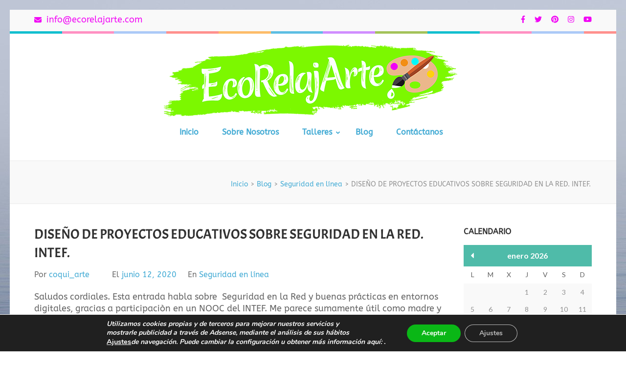

--- FILE ---
content_type: text/html; charset=UTF-8
request_url: https://ecorelajarte.com/diseno-proyectos-educativos-intef/
body_size: 22717
content:
    <!DOCTYPE html>
    <html lang="es">
    
<head itemscope itemtype="https://schema.org/WebSite">

    <meta charset="UTF-8">
	<meta name="viewport" content="width=device-width, initial-scale=1">
	<link rel="profile" href="http://gmpg.org/xfn/11">
	<link rel="pingback" href="https://ecorelajarte.com/xmlrpc.php">
    <meta name='robots' content='index, follow, max-image-preview:large, max-snippet:-1, max-video-preview:-1' />
<script>window._wca = window._wca || [];</script>

	<!-- This site is optimized with the Yoast SEO plugin v21.1 - https://yoast.com/wordpress/plugins/seo/ -->
	<title>DISEÑO DE PROYECTOS EDUCATIVOS SOBRE SEGURIDAD EN LA RED. INTEF.</title>
	<link rel="canonical" href="https://ecorelajarte.com/diseno-proyectos-educativos-intef/" />
	<meta property="og:locale" content="es_ES" />
	<meta property="og:type" content="article" />
	<meta property="og:title" content="DISEÑO DE PROYECTOS EDUCATIVOS SOBRE SEGURIDAD EN LA RED. INTEF." />
	<meta property="og:description" content="Saludos cordiales. Esta entrada habla sobre&nbsp; Seguridad en la Red y buenas prácticas en entornos digitales, gracias a participaciòn en un NOOC del INTEF. Me parece sumamente útil como madre y educadora, estar enterada sobre los usos responsables, riesgos y &hellip;" />
	<meta property="og:url" content="https://ecorelajarte.com/diseno-proyectos-educativos-intef/" />
	<meta property="og:site_name" content="EcoRelajArte" />
	<meta property="article:published_time" content="2020-06-12T10:02:00+00:00" />
	<meta property="article:modified_time" content="2021-05-25T17:37:39+00:00" />
	<meta name="author" content="coqui_arte" />
	<meta name="twitter:card" content="summary_large_image" />
	<meta name="twitter:label1" content="Escrito por" />
	<meta name="twitter:data1" content="coqui_arte" />
	<meta name="twitter:label2" content="Tiempo de lectura" />
	<meta name="twitter:data2" content="1 minuto" />
	<script type="application/ld+json" class="yoast-schema-graph">{"@context":"https://schema.org","@graph":[{"@type":"Article","@id":"https://ecorelajarte.com/diseno-proyectos-educativos-intef/#article","isPartOf":{"@id":"https://ecorelajarte.com/diseno-proyectos-educativos-intef/"},"author":{"name":"coqui_arte","@id":"https://ecorelajarte.com/#/schema/person/8dccfd4d83e4924b811c28ddedd5ea50"},"headline":"DISEÑO DE PROYECTOS EDUCATIVOS SOBRE SEGURIDAD EN LA RED. INTEF.","datePublished":"2020-06-12T10:02:00+00:00","dateModified":"2021-05-25T17:37:39+00:00","mainEntityOfPage":{"@id":"https://ecorelajarte.com/diseno-proyectos-educativos-intef/"},"wordCount":272,"publisher":{"@id":"https://ecorelajarte.com/#/schema/person/8dccfd4d83e4924b811c28ddedd5ea50"},"articleSection":["Seguridad en línea"],"inLanguage":"es"},{"@type":"WebPage","@id":"https://ecorelajarte.com/diseno-proyectos-educativos-intef/","url":"https://ecorelajarte.com/diseno-proyectos-educativos-intef/","name":"DISEÑO DE PROYECTOS EDUCATIVOS SOBRE SEGURIDAD EN LA RED. INTEF.","isPartOf":{"@id":"https://ecorelajarte.com/#website"},"datePublished":"2020-06-12T10:02:00+00:00","dateModified":"2021-05-25T17:37:39+00:00","breadcrumb":{"@id":"https://ecorelajarte.com/diseno-proyectos-educativos-intef/#breadcrumb"},"inLanguage":"es","potentialAction":[{"@type":"ReadAction","target":["https://ecorelajarte.com/diseno-proyectos-educativos-intef/"]}]},{"@type":"BreadcrumbList","@id":"https://ecorelajarte.com/diseno-proyectos-educativos-intef/#breadcrumb","itemListElement":[{"@type":"ListItem","position":1,"name":"Portada","item":"https://ecorelajarte.com/"},{"@type":"ListItem","position":2,"name":"DISEÑO DE PROYECTOS EDUCATIVOS SOBRE SEGURIDAD EN LA RED. INTEF."}]},{"@type":"WebSite","@id":"https://ecorelajarte.com/#website","url":"https://ecorelajarte.com/","name":"EcoRelajArte","description":"","publisher":{"@id":"https://ecorelajarte.com/#/schema/person/8dccfd4d83e4924b811c28ddedd5ea50"},"potentialAction":[{"@type":"SearchAction","target":{"@type":"EntryPoint","urlTemplate":"https://ecorelajarte.com/?s={search_term_string}"},"query-input":"required name=search_term_string"}],"inLanguage":"es"},{"@type":["Person","Organization"],"@id":"https://ecorelajarte.com/#/schema/person/8dccfd4d83e4924b811c28ddedd5ea50","name":"coqui_arte","image":{"@type":"ImageObject","inLanguage":"es","@id":"https://ecorelajarte.com/#/schema/person/image/","url":"https://ecorelajarte.com/wp-content/uploads/2021/05/avatar-autora-verocarca.jpg","contentUrl":"https://ecorelajarte.com/wp-content/uploads/2021/05/avatar-autora-verocarca.jpg","width":294,"height":397,"caption":"coqui_arte"},"logo":{"@id":"https://ecorelajarte.com/#/schema/person/image/"},"sameAs":["https://ecorelajarte.com"]}]}</script>
	<!-- / Yoast SEO plugin. -->


<link rel='dns-prefetch' href='//stats.wp.com' />
<link rel='dns-prefetch' href='//fonts.googleapis.com' />
<link rel='dns-prefetch' href='//www.googletagmanager.com' />
<link rel='dns-prefetch' href='//pagead2.googlesyndication.com' />
<link href='https://fonts.gstatic.com' crossorigin rel='preconnect' />
<link rel="alternate" type="application/rss+xml" title="EcoRelajArte &raquo; Feed" href="https://ecorelajarte.com/feed/" />
<link rel="alternate" type="application/rss+xml" title="EcoRelajArte &raquo; Feed de los comentarios" href="https://ecorelajarte.com/comments/feed/" />
<link rel="alternate" type="application/rss+xml" title="EcoRelajArte &raquo; Comentario DISEÑO DE PROYECTOS EDUCATIVOS SOBRE SEGURIDAD EN LA RED. INTEF. del feed" href="https://ecorelajarte.com/diseno-proyectos-educativos-intef/feed/" />
<script type="text/javascript">
window._wpemojiSettings = {"baseUrl":"https:\/\/s.w.org\/images\/core\/emoji\/14.0.0\/72x72\/","ext":".png","svgUrl":"https:\/\/s.w.org\/images\/core\/emoji\/14.0.0\/svg\/","svgExt":".svg","source":{"concatemoji":"https:\/\/ecorelajarte.com\/wp-includes\/js\/wp-emoji-release.min.js?ver=6.1.9"}};
/*! This file is auto-generated */
!function(e,a,t){var n,r,o,i=a.createElement("canvas"),p=i.getContext&&i.getContext("2d");function s(e,t){var a=String.fromCharCode,e=(p.clearRect(0,0,i.width,i.height),p.fillText(a.apply(this,e),0,0),i.toDataURL());return p.clearRect(0,0,i.width,i.height),p.fillText(a.apply(this,t),0,0),e===i.toDataURL()}function c(e){var t=a.createElement("script");t.src=e,t.defer=t.type="text/javascript",a.getElementsByTagName("head")[0].appendChild(t)}for(o=Array("flag","emoji"),t.supports={everything:!0,everythingExceptFlag:!0},r=0;r<o.length;r++)t.supports[o[r]]=function(e){if(p&&p.fillText)switch(p.textBaseline="top",p.font="600 32px Arial",e){case"flag":return s([127987,65039,8205,9895,65039],[127987,65039,8203,9895,65039])?!1:!s([55356,56826,55356,56819],[55356,56826,8203,55356,56819])&&!s([55356,57332,56128,56423,56128,56418,56128,56421,56128,56430,56128,56423,56128,56447],[55356,57332,8203,56128,56423,8203,56128,56418,8203,56128,56421,8203,56128,56430,8203,56128,56423,8203,56128,56447]);case"emoji":return!s([129777,127995,8205,129778,127999],[129777,127995,8203,129778,127999])}return!1}(o[r]),t.supports.everything=t.supports.everything&&t.supports[o[r]],"flag"!==o[r]&&(t.supports.everythingExceptFlag=t.supports.everythingExceptFlag&&t.supports[o[r]]);t.supports.everythingExceptFlag=t.supports.everythingExceptFlag&&!t.supports.flag,t.DOMReady=!1,t.readyCallback=function(){t.DOMReady=!0},t.supports.everything||(n=function(){t.readyCallback()},a.addEventListener?(a.addEventListener("DOMContentLoaded",n,!1),e.addEventListener("load",n,!1)):(e.attachEvent("onload",n),a.attachEvent("onreadystatechange",function(){"complete"===a.readyState&&t.readyCallback()})),(e=t.source||{}).concatemoji?c(e.concatemoji):e.wpemoji&&e.twemoji&&(c(e.twemoji),c(e.wpemoji)))}(window,document,window._wpemojiSettings);
</script>
<style type="text/css">
img.wp-smiley,
img.emoji {
	display: inline !important;
	border: none !important;
	box-shadow: none !important;
	height: 1em !important;
	width: 1em !important;
	margin: 0 0.07em !important;
	vertical-align: -0.1em !important;
	background: none !important;
	padding: 0 !important;
}
</style>
	<link rel='stylesheet' id='wp-block-library-css' href='https://ecorelajarte.com/wp-includes/css/dist/block-library/style.min.css?ver=6.1.9' type='text/css' media='all' />
<style id='wp-block-library-inline-css' type='text/css'>
.has-text-align-justify{text-align:justify;}
</style>
<link rel='stylesheet' id='mediaelement-css' href='https://ecorelajarte.com/wp-includes/js/mediaelement/mediaelementplayer-legacy.min.css?ver=4.2.17' type='text/css' media='all' />
<link rel='stylesheet' id='wp-mediaelement-css' href='https://ecorelajarte.com/wp-includes/js/mediaelement/wp-mediaelement.min.css?ver=6.1.9' type='text/css' media='all' />
<link rel='stylesheet' id='wc-blocks-vendors-style-css' href='https://ecorelajarte.com/wp-content/plugins/woocommerce/packages/woocommerce-blocks/build/wc-blocks-vendors-style.css?ver=9.4.3' type='text/css' media='all' />
<link rel='stylesheet' id='wc-blocks-style-css' href='https://ecorelajarte.com/wp-content/plugins/woocommerce/packages/woocommerce-blocks/build/wc-blocks-style.css?ver=9.4.3' type='text/css' media='all' />
<link rel='stylesheet' id='classic-theme-styles-css' href='https://ecorelajarte.com/wp-includes/css/classic-themes.min.css?ver=1' type='text/css' media='all' />
<style id='global-styles-inline-css' type='text/css'>
body{--wp--preset--color--black: #000000;--wp--preset--color--cyan-bluish-gray: #abb8c3;--wp--preset--color--white: #ffffff;--wp--preset--color--pale-pink: #f78da7;--wp--preset--color--vivid-red: #cf2e2e;--wp--preset--color--luminous-vivid-orange: #ff6900;--wp--preset--color--luminous-vivid-amber: #fcb900;--wp--preset--color--light-green-cyan: #7bdcb5;--wp--preset--color--vivid-green-cyan: #00d084;--wp--preset--color--pale-cyan-blue: #8ed1fc;--wp--preset--color--vivid-cyan-blue: #0693e3;--wp--preset--color--vivid-purple: #9b51e0;--wp--preset--gradient--vivid-cyan-blue-to-vivid-purple: linear-gradient(135deg,rgba(6,147,227,1) 0%,rgb(155,81,224) 100%);--wp--preset--gradient--light-green-cyan-to-vivid-green-cyan: linear-gradient(135deg,rgb(122,220,180) 0%,rgb(0,208,130) 100%);--wp--preset--gradient--luminous-vivid-amber-to-luminous-vivid-orange: linear-gradient(135deg,rgba(252,185,0,1) 0%,rgba(255,105,0,1) 100%);--wp--preset--gradient--luminous-vivid-orange-to-vivid-red: linear-gradient(135deg,rgba(255,105,0,1) 0%,rgb(207,46,46) 100%);--wp--preset--gradient--very-light-gray-to-cyan-bluish-gray: linear-gradient(135deg,rgb(238,238,238) 0%,rgb(169,184,195) 100%);--wp--preset--gradient--cool-to-warm-spectrum: linear-gradient(135deg,rgb(74,234,220) 0%,rgb(151,120,209) 20%,rgb(207,42,186) 40%,rgb(238,44,130) 60%,rgb(251,105,98) 80%,rgb(254,248,76) 100%);--wp--preset--gradient--blush-light-purple: linear-gradient(135deg,rgb(255,206,236) 0%,rgb(152,150,240) 100%);--wp--preset--gradient--blush-bordeaux: linear-gradient(135deg,rgb(254,205,165) 0%,rgb(254,45,45) 50%,rgb(107,0,62) 100%);--wp--preset--gradient--luminous-dusk: linear-gradient(135deg,rgb(255,203,112) 0%,rgb(199,81,192) 50%,rgb(65,88,208) 100%);--wp--preset--gradient--pale-ocean: linear-gradient(135deg,rgb(255,245,203) 0%,rgb(182,227,212) 50%,rgb(51,167,181) 100%);--wp--preset--gradient--electric-grass: linear-gradient(135deg,rgb(202,248,128) 0%,rgb(113,206,126) 100%);--wp--preset--gradient--midnight: linear-gradient(135deg,rgb(2,3,129) 0%,rgb(40,116,252) 100%);--wp--preset--duotone--dark-grayscale: url('#wp-duotone-dark-grayscale');--wp--preset--duotone--grayscale: url('#wp-duotone-grayscale');--wp--preset--duotone--purple-yellow: url('#wp-duotone-purple-yellow');--wp--preset--duotone--blue-red: url('#wp-duotone-blue-red');--wp--preset--duotone--midnight: url('#wp-duotone-midnight');--wp--preset--duotone--magenta-yellow: url('#wp-duotone-magenta-yellow');--wp--preset--duotone--purple-green: url('#wp-duotone-purple-green');--wp--preset--duotone--blue-orange: url('#wp-duotone-blue-orange');--wp--preset--font-size--small: 13px;--wp--preset--font-size--medium: 20px;--wp--preset--font-size--large: 36px;--wp--preset--font-size--x-large: 42px;--wp--preset--font-family--abeezee: ABeeZee;--wp--preset--font-family--acme: Acme;--wp--preset--font-family--cabin-sketch: Cabin Sketch;--wp--preset--font-family--indie-flower: Indie Flower;--wp--preset--spacing--20: 0.44rem;--wp--preset--spacing--30: 0.67rem;--wp--preset--spacing--40: 1rem;--wp--preset--spacing--50: 1.5rem;--wp--preset--spacing--60: 2.25rem;--wp--preset--spacing--70: 3.38rem;--wp--preset--spacing--80: 5.06rem;}:where(.is-layout-flex){gap: 0.5em;}body .is-layout-flow > .alignleft{float: left;margin-inline-start: 0;margin-inline-end: 2em;}body .is-layout-flow > .alignright{float: right;margin-inline-start: 2em;margin-inline-end: 0;}body .is-layout-flow > .aligncenter{margin-left: auto !important;margin-right: auto !important;}body .is-layout-constrained > .alignleft{float: left;margin-inline-start: 0;margin-inline-end: 2em;}body .is-layout-constrained > .alignright{float: right;margin-inline-start: 2em;margin-inline-end: 0;}body .is-layout-constrained > .aligncenter{margin-left: auto !important;margin-right: auto !important;}body .is-layout-constrained > :where(:not(.alignleft):not(.alignright):not(.alignfull)){max-width: var(--wp--style--global--content-size);margin-left: auto !important;margin-right: auto !important;}body .is-layout-constrained > .alignwide{max-width: var(--wp--style--global--wide-size);}body .is-layout-flex{display: flex;}body .is-layout-flex{flex-wrap: wrap;align-items: center;}body .is-layout-flex > *{margin: 0;}:where(.wp-block-columns.is-layout-flex){gap: 2em;}.has-black-color{color: var(--wp--preset--color--black) !important;}.has-cyan-bluish-gray-color{color: var(--wp--preset--color--cyan-bluish-gray) !important;}.has-white-color{color: var(--wp--preset--color--white) !important;}.has-pale-pink-color{color: var(--wp--preset--color--pale-pink) !important;}.has-vivid-red-color{color: var(--wp--preset--color--vivid-red) !important;}.has-luminous-vivid-orange-color{color: var(--wp--preset--color--luminous-vivid-orange) !important;}.has-luminous-vivid-amber-color{color: var(--wp--preset--color--luminous-vivid-amber) !important;}.has-light-green-cyan-color{color: var(--wp--preset--color--light-green-cyan) !important;}.has-vivid-green-cyan-color{color: var(--wp--preset--color--vivid-green-cyan) !important;}.has-pale-cyan-blue-color{color: var(--wp--preset--color--pale-cyan-blue) !important;}.has-vivid-cyan-blue-color{color: var(--wp--preset--color--vivid-cyan-blue) !important;}.has-vivid-purple-color{color: var(--wp--preset--color--vivid-purple) !important;}.has-black-background-color{background-color: var(--wp--preset--color--black) !important;}.has-cyan-bluish-gray-background-color{background-color: var(--wp--preset--color--cyan-bluish-gray) !important;}.has-white-background-color{background-color: var(--wp--preset--color--white) !important;}.has-pale-pink-background-color{background-color: var(--wp--preset--color--pale-pink) !important;}.has-vivid-red-background-color{background-color: var(--wp--preset--color--vivid-red) !important;}.has-luminous-vivid-orange-background-color{background-color: var(--wp--preset--color--luminous-vivid-orange) !important;}.has-luminous-vivid-amber-background-color{background-color: var(--wp--preset--color--luminous-vivid-amber) !important;}.has-light-green-cyan-background-color{background-color: var(--wp--preset--color--light-green-cyan) !important;}.has-vivid-green-cyan-background-color{background-color: var(--wp--preset--color--vivid-green-cyan) !important;}.has-pale-cyan-blue-background-color{background-color: var(--wp--preset--color--pale-cyan-blue) !important;}.has-vivid-cyan-blue-background-color{background-color: var(--wp--preset--color--vivid-cyan-blue) !important;}.has-vivid-purple-background-color{background-color: var(--wp--preset--color--vivid-purple) !important;}.has-black-border-color{border-color: var(--wp--preset--color--black) !important;}.has-cyan-bluish-gray-border-color{border-color: var(--wp--preset--color--cyan-bluish-gray) !important;}.has-white-border-color{border-color: var(--wp--preset--color--white) !important;}.has-pale-pink-border-color{border-color: var(--wp--preset--color--pale-pink) !important;}.has-vivid-red-border-color{border-color: var(--wp--preset--color--vivid-red) !important;}.has-luminous-vivid-orange-border-color{border-color: var(--wp--preset--color--luminous-vivid-orange) !important;}.has-luminous-vivid-amber-border-color{border-color: var(--wp--preset--color--luminous-vivid-amber) !important;}.has-light-green-cyan-border-color{border-color: var(--wp--preset--color--light-green-cyan) !important;}.has-vivid-green-cyan-border-color{border-color: var(--wp--preset--color--vivid-green-cyan) !important;}.has-pale-cyan-blue-border-color{border-color: var(--wp--preset--color--pale-cyan-blue) !important;}.has-vivid-cyan-blue-border-color{border-color: var(--wp--preset--color--vivid-cyan-blue) !important;}.has-vivid-purple-border-color{border-color: var(--wp--preset--color--vivid-purple) !important;}.has-vivid-cyan-blue-to-vivid-purple-gradient-background{background: var(--wp--preset--gradient--vivid-cyan-blue-to-vivid-purple) !important;}.has-light-green-cyan-to-vivid-green-cyan-gradient-background{background: var(--wp--preset--gradient--light-green-cyan-to-vivid-green-cyan) !important;}.has-luminous-vivid-amber-to-luminous-vivid-orange-gradient-background{background: var(--wp--preset--gradient--luminous-vivid-amber-to-luminous-vivid-orange) !important;}.has-luminous-vivid-orange-to-vivid-red-gradient-background{background: var(--wp--preset--gradient--luminous-vivid-orange-to-vivid-red) !important;}.has-very-light-gray-to-cyan-bluish-gray-gradient-background{background: var(--wp--preset--gradient--very-light-gray-to-cyan-bluish-gray) !important;}.has-cool-to-warm-spectrum-gradient-background{background: var(--wp--preset--gradient--cool-to-warm-spectrum) !important;}.has-blush-light-purple-gradient-background{background: var(--wp--preset--gradient--blush-light-purple) !important;}.has-blush-bordeaux-gradient-background{background: var(--wp--preset--gradient--blush-bordeaux) !important;}.has-luminous-dusk-gradient-background{background: var(--wp--preset--gradient--luminous-dusk) !important;}.has-pale-ocean-gradient-background{background: var(--wp--preset--gradient--pale-ocean) !important;}.has-electric-grass-gradient-background{background: var(--wp--preset--gradient--electric-grass) !important;}.has-midnight-gradient-background{background: var(--wp--preset--gradient--midnight) !important;}.has-small-font-size{font-size: var(--wp--preset--font-size--small) !important;}.has-medium-font-size{font-size: var(--wp--preset--font-size--medium) !important;}.has-large-font-size{font-size: var(--wp--preset--font-size--large) !important;}.has-x-large-font-size{font-size: var(--wp--preset--font-size--x-large) !important;}.has-abeezee-font-family{font-family: var(--wp--preset--font-family--abeezee) !important;}.has-acme-font-family{font-family: var(--wp--preset--font-family--acme) !important;}.has-cabin-sketch-font-family{font-family: var(--wp--preset--font-family--cabin-sketch) !important;}.has-indie-flower-font-family{font-family: var(--wp--preset--font-family--indie-flower) !important;}
.wp-block-navigation a:where(:not(.wp-element-button)){color: inherit;}
:where(.wp-block-columns.is-layout-flex){gap: 2em;}
.wp-block-pullquote{font-size: 1.5em;line-height: 1.6;}
</style>
<link rel='stylesheet' id='woocommerce-layout-css' href='https://ecorelajarte.com/wp-content/plugins/woocommerce/assets/css/woocommerce-layout.css?ver=7.4.0' type='text/css' media='all' />
<style id='woocommerce-layout-inline-css' type='text/css'>

	.infinite-scroll .woocommerce-pagination {
		display: none;
	}
</style>
<link rel='stylesheet' id='woocommerce-smallscreen-css' href='https://ecorelajarte.com/wp-content/plugins/woocommerce/assets/css/woocommerce-smallscreen.css?ver=7.4.0' type='text/css' media='only screen and (max-width: 768px)' />
<link rel='stylesheet' id='woocommerce-general-css' href='https://ecorelajarte.com/wp-content/plugins/woocommerce/assets/css/woocommerce.css?ver=7.4.0' type='text/css' media='all' />
<style id='woocommerce-inline-inline-css' type='text/css'>
.woocommerce form .form-row .required { visibility: visible; }
</style>
<link rel='stylesheet' id='preschool-and-kindergarten-google-fonts-css' href='https://fonts.googleapis.com/css?family=Pacifico%7CLato%3A400%2C400i%2C700&#038;ver=6.1.9#038;display=fallback' type='text/css' media='all' />
<link rel='stylesheet' id='animate-css' href='https://ecorelajarte.com/wp-content/themes/preschool-and-kindergarten/css/animate.min.css?ver=6.1.9' type='text/css' media='all' />
<link rel='stylesheet' id='owl-carousel-css' href='https://ecorelajarte.com/wp-content/themes/preschool-and-kindergarten/css/owl.carousel.min.css?ver=6.1.9' type='text/css' media='all' />
<link rel='stylesheet' id='preschool-and-kindergarten-style-css' href='https://ecorelajarte.com/wp-content/themes/preschool-and-kindergarten/style.css?ver=1.2.5' type='text/css' media='all' />
<link rel='stylesheet' id='preschool-and-kindergarten-woocommerce-style-css' href='https://ecorelajarte.com/wp-content/themes/preschool-and-kindergarten/css/woocommerce.min.css?ver=6.1.9' type='text/css' media='all' />
<link rel='stylesheet' id='moove_gdpr_frontend-css' href='https://ecorelajarte.com/wp-content/plugins/gdpr-cookie-compliance/dist/styles/gdpr-main.css?ver=4.13.4' type='text/css' media='all' />
<style id='moove_gdpr_frontend-inline-css' type='text/css'>
#moove_gdpr_cookie_modal,#moove_gdpr_cookie_info_bar,.gdpr_cookie_settings_shortcode_content{font-family:Nunito,sans-serif}#moove_gdpr_save_popup_settings_button{background-color:#373737;color:#fff}#moove_gdpr_save_popup_settings_button:hover{background-color:#000}#moove_gdpr_cookie_info_bar .moove-gdpr-info-bar-container .moove-gdpr-info-bar-content a.mgbutton,#moove_gdpr_cookie_info_bar .moove-gdpr-info-bar-container .moove-gdpr-info-bar-content button.mgbutton{background-color:#0ab716}#moove_gdpr_cookie_modal .moove-gdpr-modal-content .moove-gdpr-modal-footer-content .moove-gdpr-button-holder a.mgbutton,#moove_gdpr_cookie_modal .moove-gdpr-modal-content .moove-gdpr-modal-footer-content .moove-gdpr-button-holder button.mgbutton,.gdpr_cookie_settings_shortcode_content .gdpr-shr-button.button-green{background-color:#0ab716;border-color:#0ab716}#moove_gdpr_cookie_modal .moove-gdpr-modal-content .moove-gdpr-modal-footer-content .moove-gdpr-button-holder a.mgbutton:hover,#moove_gdpr_cookie_modal .moove-gdpr-modal-content .moove-gdpr-modal-footer-content .moove-gdpr-button-holder button.mgbutton:hover,.gdpr_cookie_settings_shortcode_content .gdpr-shr-button.button-green:hover{background-color:#fff;color:#0ab716}#moove_gdpr_cookie_modal .moove-gdpr-modal-content .moove-gdpr-modal-close i,#moove_gdpr_cookie_modal .moove-gdpr-modal-content .moove-gdpr-modal-close span.gdpr-icon{background-color:#0ab716;border:1px solid #0ab716}#moove_gdpr_cookie_info_bar span.change-settings-button.focus-g,#moove_gdpr_cookie_info_bar span.change-settings-button:focus,#moove_gdpr_cookie_info_bar button.change-settings-button.focus-g,#moove_gdpr_cookie_info_bar button.change-settings-button:focus{-webkit-box-shadow:0 0 1px 3px #0ab716;-moz-box-shadow:0 0 1px 3px #0ab716;box-shadow:0 0 1px 3px #0ab716}#moove_gdpr_cookie_modal .moove-gdpr-modal-content .moove-gdpr-modal-close i:hover,#moove_gdpr_cookie_modal .moove-gdpr-modal-content .moove-gdpr-modal-close span.gdpr-icon:hover,#moove_gdpr_cookie_info_bar span[data-href]>u.change-settings-button{color:#0ab716}#moove_gdpr_cookie_modal .moove-gdpr-modal-content .moove-gdpr-modal-left-content #moove-gdpr-menu li.menu-item-selected a span.gdpr-icon,#moove_gdpr_cookie_modal .moove-gdpr-modal-content .moove-gdpr-modal-left-content #moove-gdpr-menu li.menu-item-selected button span.gdpr-icon{color:inherit}#moove_gdpr_cookie_modal .moove-gdpr-modal-content .moove-gdpr-modal-left-content #moove-gdpr-menu li a span.gdpr-icon,#moove_gdpr_cookie_modal .moove-gdpr-modal-content .moove-gdpr-modal-left-content #moove-gdpr-menu li button span.gdpr-icon{color:inherit}#moove_gdpr_cookie_modal .gdpr-acc-link{line-height:0;font-size:0;color:transparent;position:absolute}#moove_gdpr_cookie_modal .moove-gdpr-modal-content .moove-gdpr-modal-close:hover i,#moove_gdpr_cookie_modal .moove-gdpr-modal-content .moove-gdpr-modal-left-content #moove-gdpr-menu li a,#moove_gdpr_cookie_modal .moove-gdpr-modal-content .moove-gdpr-modal-left-content #moove-gdpr-menu li button,#moove_gdpr_cookie_modal .moove-gdpr-modal-content .moove-gdpr-modal-left-content #moove-gdpr-menu li button i,#moove_gdpr_cookie_modal .moove-gdpr-modal-content .moove-gdpr-modal-left-content #moove-gdpr-menu li a i,#moove_gdpr_cookie_modal .moove-gdpr-modal-content .moove-gdpr-tab-main .moove-gdpr-tab-main-content a:hover,#moove_gdpr_cookie_info_bar.moove-gdpr-dark-scheme .moove-gdpr-info-bar-container .moove-gdpr-info-bar-content a.mgbutton:hover,#moove_gdpr_cookie_info_bar.moove-gdpr-dark-scheme .moove-gdpr-info-bar-container .moove-gdpr-info-bar-content button.mgbutton:hover,#moove_gdpr_cookie_info_bar.moove-gdpr-dark-scheme .moove-gdpr-info-bar-container .moove-gdpr-info-bar-content a:hover,#moove_gdpr_cookie_info_bar.moove-gdpr-dark-scheme .moove-gdpr-info-bar-container .moove-gdpr-info-bar-content button:hover,#moove_gdpr_cookie_info_bar.moove-gdpr-dark-scheme .moove-gdpr-info-bar-container .moove-gdpr-info-bar-content span.change-settings-button:hover,#moove_gdpr_cookie_info_bar.moove-gdpr-dark-scheme .moove-gdpr-info-bar-container .moove-gdpr-info-bar-content button.change-settings-button:hover,#moove_gdpr_cookie_info_bar.moove-gdpr-dark-scheme .moove-gdpr-info-bar-container .moove-gdpr-info-bar-content u.change-settings-button:hover,#moove_gdpr_cookie_info_bar span[data-href]>u.change-settings-button,#moove_gdpr_cookie_info_bar.moove-gdpr-dark-scheme .moove-gdpr-info-bar-container .moove-gdpr-info-bar-content a.mgbutton.focus-g,#moove_gdpr_cookie_info_bar.moove-gdpr-dark-scheme .moove-gdpr-info-bar-container .moove-gdpr-info-bar-content button.mgbutton.focus-g,#moove_gdpr_cookie_info_bar.moove-gdpr-dark-scheme .moove-gdpr-info-bar-container .moove-gdpr-info-bar-content a.focus-g,#moove_gdpr_cookie_info_bar.moove-gdpr-dark-scheme .moove-gdpr-info-bar-container .moove-gdpr-info-bar-content button.focus-g,#moove_gdpr_cookie_info_bar.moove-gdpr-dark-scheme .moove-gdpr-info-bar-container .moove-gdpr-info-bar-content a.mgbutton:focus,#moove_gdpr_cookie_info_bar.moove-gdpr-dark-scheme .moove-gdpr-info-bar-container .moove-gdpr-info-bar-content button.mgbutton:focus,#moove_gdpr_cookie_info_bar.moove-gdpr-dark-scheme .moove-gdpr-info-bar-container .moove-gdpr-info-bar-content a:focus,#moove_gdpr_cookie_info_bar.moove-gdpr-dark-scheme .moove-gdpr-info-bar-container .moove-gdpr-info-bar-content button:focus,#moove_gdpr_cookie_info_bar.moove-gdpr-dark-scheme .moove-gdpr-info-bar-container .moove-gdpr-info-bar-content span.change-settings-button.focus-g,span.change-settings-button:focus,button.change-settings-button.focus-g,button.change-settings-button:focus,#moove_gdpr_cookie_info_bar.moove-gdpr-dark-scheme .moove-gdpr-info-bar-container .moove-gdpr-info-bar-content u.change-settings-button.focus-g,#moove_gdpr_cookie_info_bar.moove-gdpr-dark-scheme .moove-gdpr-info-bar-container .moove-gdpr-info-bar-content u.change-settings-button:focus{color:#0ab716}#moove_gdpr_cookie_modal.gdpr_lightbox-hide{display:none}
</style>
<link rel='stylesheet' id='jetpack_css-css' href='https://ecorelajarte.com/wp-content/plugins/jetpack/css/jetpack.css?ver=11.8.6' type='text/css' media='all' />
<script type='text/javascript' src='https://ecorelajarte.com/wp-includes/js/jquery/jquery.min.js?ver=3.6.1' id='jquery-core-js'></script>
<script type='text/javascript' src='https://ecorelajarte.com/wp-includes/js/jquery/jquery-migrate.min.js?ver=3.3.2' id='jquery-migrate-js'></script>
<script type='text/javascript' id='WCPAY_ASSETS-js-extra'>
/* <![CDATA[ */
var wcpayAssets = {"url":"https:\/\/ecorelajarte.com\/wp-content\/plugins\/woocommerce-payments\/dist\/"};
/* ]]> */
</script>
<script defer type='text/javascript' src='https://stats.wp.com/s-202604.js' id='woocommerce-analytics-js'></script>
<script type='text/javascript' src='https://ecorelajarte.com/wp-content/themes/preschool-and-kindergarten/js/v4-shims.min.js?ver=6.1.1' id='v4-shims-js'></script>
<link rel="https://api.w.org/" href="https://ecorelajarte.com/wp-json/" /><link rel="alternate" type="application/json" href="https://ecorelajarte.com/wp-json/wp/v2/posts/803" /><link rel="EditURI" type="application/rsd+xml" title="RSD" href="https://ecorelajarte.com/xmlrpc.php?rsd" />
<link rel="wlwmanifest" type="application/wlwmanifest+xml" href="https://ecorelajarte.com/wp-includes/wlwmanifest.xml" />
<meta name="generator" content="WordPress 6.1.9" />
<meta name="generator" content="WooCommerce 7.4.0" />
<link rel='shortlink' href='https://ecorelajarte.com/?p=803' />
		<!-- Custom Logo: hide header text -->
		<style id="custom-logo-css" type="text/css">
			.site-title, .site-description {
				position: absolute;
				clip: rect(1px, 1px, 1px, 1px);
			}
		</style>
		<link rel="alternate" type="application/json+oembed" href="https://ecorelajarte.com/wp-json/oembed/1.0/embed?url=https%3A%2F%2Fecorelajarte.com%2Fdiseno-proyectos-educativos-intef%2F" />
<link rel="alternate" type="text/xml+oembed" href="https://ecorelajarte.com/wp-json/oembed/1.0/embed?url=https%3A%2F%2Fecorelajarte.com%2Fdiseno-proyectos-educativos-intef%2F&#038;format=xml" />
<meta name="generator" content="Site Kit by Google 1.170.0" /><meta name="p:domain_verify" content="076fb940d1b758ccc5753d6b7417164b"/>
	<style>img#wpstats{display:none}</style>
		
        <script type="text/javascript">
            var jQueryMigrateHelperHasSentDowngrade = false;

			window.onerror = function( msg, url, line, col, error ) {
				// Break out early, do not processing if a downgrade reqeust was already sent.
				if ( jQueryMigrateHelperHasSentDowngrade ) {
					return true;
                }

				var xhr = new XMLHttpRequest();
				var nonce = 'cef69f62de';
				var jQueryFunctions = [
					'andSelf',
					'browser',
					'live',
					'boxModel',
					'support.boxModel',
					'size',
					'swap',
					'clean',
					'sub',
                ];
				var match_pattern = /\)\.(.+?) is not a function/;
                var erroredFunction = msg.match( match_pattern );

                // If there was no matching functions, do not try to downgrade.
                if ( null === erroredFunction || typeof erroredFunction !== 'object' || typeof erroredFunction[1] === "undefined" || -1 === jQueryFunctions.indexOf( erroredFunction[1] ) ) {
                    return true;
                }

                // Set that we've now attempted a downgrade request.
                jQueryMigrateHelperHasSentDowngrade = true;

				xhr.open( 'POST', 'https://ecorelajarte.com/wp-admin/admin-ajax.php' );
				xhr.setRequestHeader( 'Content-Type', 'application/x-www-form-urlencoded' );
				xhr.onload = function () {
					var response,
                        reload = false;

					if ( 200 === xhr.status ) {
                        try {
                        	response = JSON.parse( xhr.response );

                        	reload = response.data.reload;
                        } catch ( e ) {
                        	reload = false;
                        }
                    }

					// Automatically reload the page if a deprecation caused an automatic downgrade, ensure visitors get the best possible experience.
					if ( reload ) {
						location.reload();
                    }
				};

				xhr.send( encodeURI( 'action=jquery-migrate-downgrade-version&_wpnonce=' + nonce ) );

				// Suppress error alerts in older browsers
				return true;
			}
        </script>

			<noscript><style>.woocommerce-product-gallery{ opacity: 1 !important; }</style></noscript>
	
<!-- Metaetiquetas de Google AdSense añadidas por Site Kit -->
<meta name="google-adsense-platform-account" content="ca-host-pub-2644536267352236">
<meta name="google-adsense-platform-domain" content="sitekit.withgoogle.com">
<!-- Acabar con las metaetiquetas de Google AdSense añadidas por Site Kit -->
<style type="text/css" id="custom-background-css">
body.custom-background { background-image: url("https://ecorelajarte.com/wp-content/uploads/2020/05/water-768745_1920.jpg"); background-position: left top; background-size: auto; background-repeat: repeat; background-attachment: scroll; }
</style>
	
<!-- Fragmento de código de Google Adsense añadido por Site Kit -->
<script async="async" src="https://pagead2.googlesyndication.com/pagead/js/adsbygoogle.js?client=ca-pub-2418616684904222&amp;host=ca-host-pub-2644536267352236" crossorigin="anonymous" type="text/javascript"></script>

<!-- Final del fragmento de código de Google Adsense añadido por Site Kit -->
<link rel="icon" href="https://ecorelajarte.com/wp-content/uploads/2020/05/cropped-icono-pagina-32x32.png" sizes="32x32" />
<link rel="icon" href="https://ecorelajarte.com/wp-content/uploads/2020/05/cropped-icono-pagina-192x192.png" sizes="192x192" />
<link rel="apple-touch-icon" href="https://ecorelajarte.com/wp-content/uploads/2020/05/cropped-icono-pagina-180x180.png" />
<meta name="msapplication-TileImage" content="https://ecorelajarte.com/wp-content/uploads/2020/05/cropped-icono-pagina-270x270.png" />
		<style type="text/css" id="wp-custom-css">
			/*
You can add your own CSS here.

Click the help icon above to learn more.
*/

.header-t .contact-info li a {
    color: #f108f5;       
}

.header-t .social-networks li a {
    color: #f108f5;      
}

.header-t .contact-info {
	font-size: 18px;
}

.site-branding {
  float: none;
  display: flex;
  align-content: center;
  justify-content: center;
}

.main-navigation {
    float: none;
    display:flex;
    justify-content:center;    
}

.main-navigation ul ul a {
    
    padding: 5px 5px;
}

.wpcf7 
{ background-color: #41aad4; color: #f1f1f1 ; border: 5px solid #F4ACFE }

.wpcf7-form 
{ margin-left: 25px; margin-right: 25px; margin-top: 25px; }

.wpcf7-textarea { width: 75%; }

.wpcf7 input { width: %; }

.wpcf7-form-control.wpcf7-submit { background-color: #F4ACFE; }

.wpcf7  
a { color: #0c0e0e; }
.wpcf7 
a:hover,
a:focus,
a:active {
    color: #f9f9f9;
    text-decoration: underline;
}





/*.entry-meta {
  display: none;
}*/		</style>
			<!-- Fonts Plugin CSS - https://fontsplugin.com/ -->
	<style>
		/* Cached: January 20, 2026 at 11:46pm */
/* latin-ext */
@font-face {
  font-family: 'ABeeZee';
  font-style: italic;
  font-weight: 400;
  font-display: swap;
  src: url(https://fonts.gstatic.com/s/abeezee/v23/esDT31xSG-6AGleN2tCUnJ8DKpE.woff2) format('woff2');
  unicode-range: U+0100-02BA, U+02BD-02C5, U+02C7-02CC, U+02CE-02D7, U+02DD-02FF, U+0304, U+0308, U+0329, U+1D00-1DBF, U+1E00-1E9F, U+1EF2-1EFF, U+2020, U+20A0-20AB, U+20AD-20C0, U+2113, U+2C60-2C7F, U+A720-A7FF;
}
/* latin */
@font-face {
  font-family: 'ABeeZee';
  font-style: italic;
  font-weight: 400;
  font-display: swap;
  src: url(https://fonts.gstatic.com/s/abeezee/v23/esDT31xSG-6AGleN2tCUkp8D.woff2) format('woff2');
  unicode-range: U+0000-00FF, U+0131, U+0152-0153, U+02BB-02BC, U+02C6, U+02DA, U+02DC, U+0304, U+0308, U+0329, U+2000-206F, U+20AC, U+2122, U+2191, U+2193, U+2212, U+2215, U+FEFF, U+FFFD;
}
/* latin-ext */
@font-face {
  font-family: 'ABeeZee';
  font-style: normal;
  font-weight: 400;
  font-display: swap;
  src: url(https://fonts.gstatic.com/s/abeezee/v23/esDR31xSG-6AGleN2tukkIcH.woff2) format('woff2');
  unicode-range: U+0100-02BA, U+02BD-02C5, U+02C7-02CC, U+02CE-02D7, U+02DD-02FF, U+0304, U+0308, U+0329, U+1D00-1DBF, U+1E00-1E9F, U+1EF2-1EFF, U+2020, U+20A0-20AB, U+20AD-20C0, U+2113, U+2C60-2C7F, U+A720-A7FF;
}
/* latin */
@font-face {
  font-family: 'ABeeZee';
  font-style: normal;
  font-weight: 400;
  font-display: swap;
  src: url(https://fonts.gstatic.com/s/abeezee/v23/esDR31xSG-6AGleN2tWkkA.woff2) format('woff2');
  unicode-range: U+0000-00FF, U+0131, U+0152-0153, U+02BB-02BC, U+02C6, U+02DA, U+02DC, U+0304, U+0308, U+0329, U+2000-206F, U+20AC, U+2122, U+2191, U+2193, U+2212, U+2215, U+FEFF, U+FFFD;
}
/* latin */
@font-face {
  font-family: 'Acme';
  font-style: normal;
  font-weight: 400;
  font-display: swap;
  src: url(https://fonts.gstatic.com/s/acme/v27/RrQfboBx-C5_XxrBbg.woff2) format('woff2');
  unicode-range: U+0000-00FF, U+0131, U+0152-0153, U+02BB-02BC, U+02C6, U+02DA, U+02DC, U+0304, U+0308, U+0329, U+2000-206F, U+20AC, U+2122, U+2191, U+2193, U+2212, U+2215, U+FEFF, U+FFFD;
}
/* latin */
@font-face {
  font-family: 'Cabin Sketch';
  font-style: normal;
  font-weight: 400;
  font-display: swap;
  src: url(https://fonts.gstatic.com/s/cabinsketch/v23/QGYpz_kZZAGCONcK2A4bGOj8mNhN.woff2) format('woff2');
  unicode-range: U+0000-00FF, U+0131, U+0152-0153, U+02BB-02BC, U+02C6, U+02DA, U+02DC, U+0304, U+0308, U+0329, U+2000-206F, U+20AC, U+2122, U+2191, U+2193, U+2212, U+2215, U+FEFF, U+FFFD;
}
/* latin */
@font-face {
  font-family: 'Cabin Sketch';
  font-style: normal;
  font-weight: 700;
  font-display: swap;
  src: url(https://fonts.gstatic.com/s/cabinsketch/v23/QGY2z_kZZAGCONcK2A4bGOj0I_1Y5tjz.woff2) format('woff2');
  unicode-range: U+0000-00FF, U+0131, U+0152-0153, U+02BB-02BC, U+02C6, U+02DA, U+02DC, U+0304, U+0308, U+0329, U+2000-206F, U+20AC, U+2122, U+2191, U+2193, U+2212, U+2215, U+FEFF, U+FFFD;
}
/* latin-ext */
@font-face {
  font-family: 'Indie Flower';
  font-style: normal;
  font-weight: 400;
  font-display: swap;
  src: url(https://fonts.gstatic.com/s/indieflower/v24/m8JVjfNVeKWVnh3QMuKkFcZVZ0uH5dI.woff2) format('woff2');
  unicode-range: U+0100-02BA, U+02BD-02C5, U+02C7-02CC, U+02CE-02D7, U+02DD-02FF, U+0304, U+0308, U+0329, U+1D00-1DBF, U+1E00-1E9F, U+1EF2-1EFF, U+2020, U+20A0-20AB, U+20AD-20C0, U+2113, U+2C60-2C7F, U+A720-A7FF;
}
/* latin */
@font-face {
  font-family: 'Indie Flower';
  font-style: normal;
  font-weight: 400;
  font-display: swap;
  src: url(https://fonts.gstatic.com/s/indieflower/v24/m8JVjfNVeKWVnh3QMuKkFcZVaUuH.woff2) format('woff2');
  unicode-range: U+0000-00FF, U+0131, U+0152-0153, U+02BB-02BC, U+02C6, U+02DA, U+02DC, U+0304, U+0308, U+0329, U+2000-206F, U+20AC, U+2122, U+2191, U+2193, U+2212, U+2215, U+FEFF, U+FFFD;
}

:root {
--font-base: ABeeZee;
--font-headings: Acme;
--font-input: ABeeZee;
}
body, #content, .entry-content, .post-content, .page-content, .post-excerpt, .entry-summary, .entry-excerpt, .widget-area, .widget, .sidebar, #sidebar, footer, .footer, #footer, .site-footer {
font-family: "ABeeZee";
 }
#site-title, .site-title, #site-title a, .site-title a, .entry-title, .entry-title a, h1, h2, h3, h4, h5, h6, .widget-title, .elementor-heading-title {
font-family: "Acme";
 }
button, .button, input, select, textarea, .wp-block-button, .wp-block-button__link {
font-family: "ABeeZee";
 }
#site-title, .site-title, #site-title a, .site-title a, #site-logo, #site-logo a, #logo, #logo a, .logo, .logo a, .wp-block-site-title, .wp-block-site-title a {
font-family: "ABeeZee";
 }
#site-description, .site-description, #site-tagline, .site-tagline, .wp-block-site-tagline {
font-family: "ABeeZee";
 }
.menu, .page_item a, .menu-item a, .wp-block-navigation, .wp-block-navigation-item__content {
font-family: "ABeeZee";
font-style: normal;
 }
.entry-content, .entry-content p, .post-content, .page-content, .post-excerpt, .entry-summary, .entry-excerpt, .excerpt, .excerpt p, .type-post p, .type-page p, .wp-block-post-content, .wp-block-post-excerpt, .elementor, .elementor p {
font-family: "ABeeZee";
 }
.wp-block-post-title, .wp-block-post-title a, .entry-title, .entry-title a, .post-title, .post-title a, .page-title, .entry-content h1, #content h1, .type-post h1, .type-page h1, .elementor h1 {
font-family: "Acme";
 }
.entry-content h2, .post-content h2, .page-content h2, #content h2, .type-post h2, .type-page h2, .elementor h2 {
font-family: "ABeeZee";
 }
.entry-content h3, .post-content h3, .page-content h3, #content h3, .type-post h3, .type-page h3, .elementor h3 {
font-family: "ABeeZee";
 }
.entry-content h4, .post-content h4, .page-content h4, #content h4, .type-post h4, .type-page h4, .elementor h4 {
font-family: "ABeeZee";
 }
.entry-content h5, .post-content h5, .page-content h5, #content h5, .type-post h5, .type-page h5, .elementor h5 {
font-family: "ABeeZee";
 }
.entry-content h6, .post-content h6, .page-content h6, #content h6, .type-post h6, .type-page h6, .elementor h6 {
font-family: "ABeeZee";
 }
blockquote, .wp-block-quote, blockquote p, .wp-block-quote p {
font-family: "ABeeZee";
 }
.widget-title, .widget-area h1, .widget-area h2, .widget-area h3, .widget-area h4, .widget-area h5, .widget-area h6, #secondary h1, #secondary h2, #secondary h3, #secondary h4, #secondary h5, #secondary h6 {
font-family: "ABeeZee";
 }
.widget-area, .widget, .sidebar, #sidebar, #secondary {
font-family: "ABeeZee";
 }
footer h1, footer h2, footer h3, footer h4, footer h5, footer h6, .footer h1, .footer h2, .footer h3, .footer h4, .footer h5, .footer h6, #footer h1, #footer h2, #footer h3, #footer h4, #footer h5, #footer h6 {
font-family: "ABeeZee";
 }
footer, #footer, .footer, .site-footer {
font-family: "ABeeZee";
 }
	</style>
	<!-- Fonts Plugin CSS -->
	</head>

<body class="post-template-default single single-post postid-803 single-format-standard custom-background wp-custom-logo theme-preschool-and-kindergarten woocommerce-no-js custom-background-image" itemscope itemtype="https://schema.org/WebPage">
		
    <svg xmlns="http://www.w3.org/2000/svg" viewBox="0 0 0 0" width="0" height="0" focusable="false" role="none" style="visibility: hidden; position: absolute; left: -9999px; overflow: hidden;" ><defs><filter id="wp-duotone-dark-grayscale"><feColorMatrix color-interpolation-filters="sRGB" type="matrix" values=" .299 .587 .114 0 0 .299 .587 .114 0 0 .299 .587 .114 0 0 .299 .587 .114 0 0 " /><feComponentTransfer color-interpolation-filters="sRGB" ><feFuncR type="table" tableValues="0 0.49803921568627" /><feFuncG type="table" tableValues="0 0.49803921568627" /><feFuncB type="table" tableValues="0 0.49803921568627" /><feFuncA type="table" tableValues="1 1" /></feComponentTransfer><feComposite in2="SourceGraphic" operator="in" /></filter></defs></svg><svg xmlns="http://www.w3.org/2000/svg" viewBox="0 0 0 0" width="0" height="0" focusable="false" role="none" style="visibility: hidden; position: absolute; left: -9999px; overflow: hidden;" ><defs><filter id="wp-duotone-grayscale"><feColorMatrix color-interpolation-filters="sRGB" type="matrix" values=" .299 .587 .114 0 0 .299 .587 .114 0 0 .299 .587 .114 0 0 .299 .587 .114 0 0 " /><feComponentTransfer color-interpolation-filters="sRGB" ><feFuncR type="table" tableValues="0 1" /><feFuncG type="table" tableValues="0 1" /><feFuncB type="table" tableValues="0 1" /><feFuncA type="table" tableValues="1 1" /></feComponentTransfer><feComposite in2="SourceGraphic" operator="in" /></filter></defs></svg><svg xmlns="http://www.w3.org/2000/svg" viewBox="0 0 0 0" width="0" height="0" focusable="false" role="none" style="visibility: hidden; position: absolute; left: -9999px; overflow: hidden;" ><defs><filter id="wp-duotone-purple-yellow"><feColorMatrix color-interpolation-filters="sRGB" type="matrix" values=" .299 .587 .114 0 0 .299 .587 .114 0 0 .299 .587 .114 0 0 .299 .587 .114 0 0 " /><feComponentTransfer color-interpolation-filters="sRGB" ><feFuncR type="table" tableValues="0.54901960784314 0.98823529411765" /><feFuncG type="table" tableValues="0 1" /><feFuncB type="table" tableValues="0.71764705882353 0.25490196078431" /><feFuncA type="table" tableValues="1 1" /></feComponentTransfer><feComposite in2="SourceGraphic" operator="in" /></filter></defs></svg><svg xmlns="http://www.w3.org/2000/svg" viewBox="0 0 0 0" width="0" height="0" focusable="false" role="none" style="visibility: hidden; position: absolute; left: -9999px; overflow: hidden;" ><defs><filter id="wp-duotone-blue-red"><feColorMatrix color-interpolation-filters="sRGB" type="matrix" values=" .299 .587 .114 0 0 .299 .587 .114 0 0 .299 .587 .114 0 0 .299 .587 .114 0 0 " /><feComponentTransfer color-interpolation-filters="sRGB" ><feFuncR type="table" tableValues="0 1" /><feFuncG type="table" tableValues="0 0.27843137254902" /><feFuncB type="table" tableValues="0.5921568627451 0.27843137254902" /><feFuncA type="table" tableValues="1 1" /></feComponentTransfer><feComposite in2="SourceGraphic" operator="in" /></filter></defs></svg><svg xmlns="http://www.w3.org/2000/svg" viewBox="0 0 0 0" width="0" height="0" focusable="false" role="none" style="visibility: hidden; position: absolute; left: -9999px; overflow: hidden;" ><defs><filter id="wp-duotone-midnight"><feColorMatrix color-interpolation-filters="sRGB" type="matrix" values=" .299 .587 .114 0 0 .299 .587 .114 0 0 .299 .587 .114 0 0 .299 .587 .114 0 0 " /><feComponentTransfer color-interpolation-filters="sRGB" ><feFuncR type="table" tableValues="0 0" /><feFuncG type="table" tableValues="0 0.64705882352941" /><feFuncB type="table" tableValues="0 1" /><feFuncA type="table" tableValues="1 1" /></feComponentTransfer><feComposite in2="SourceGraphic" operator="in" /></filter></defs></svg><svg xmlns="http://www.w3.org/2000/svg" viewBox="0 0 0 0" width="0" height="0" focusable="false" role="none" style="visibility: hidden; position: absolute; left: -9999px; overflow: hidden;" ><defs><filter id="wp-duotone-magenta-yellow"><feColorMatrix color-interpolation-filters="sRGB" type="matrix" values=" .299 .587 .114 0 0 .299 .587 .114 0 0 .299 .587 .114 0 0 .299 .587 .114 0 0 " /><feComponentTransfer color-interpolation-filters="sRGB" ><feFuncR type="table" tableValues="0.78039215686275 1" /><feFuncG type="table" tableValues="0 0.94901960784314" /><feFuncB type="table" tableValues="0.35294117647059 0.47058823529412" /><feFuncA type="table" tableValues="1 1" /></feComponentTransfer><feComposite in2="SourceGraphic" operator="in" /></filter></defs></svg><svg xmlns="http://www.w3.org/2000/svg" viewBox="0 0 0 0" width="0" height="0" focusable="false" role="none" style="visibility: hidden; position: absolute; left: -9999px; overflow: hidden;" ><defs><filter id="wp-duotone-purple-green"><feColorMatrix color-interpolation-filters="sRGB" type="matrix" values=" .299 .587 .114 0 0 .299 .587 .114 0 0 .299 .587 .114 0 0 .299 .587 .114 0 0 " /><feComponentTransfer color-interpolation-filters="sRGB" ><feFuncR type="table" tableValues="0.65098039215686 0.40392156862745" /><feFuncG type="table" tableValues="0 1" /><feFuncB type="table" tableValues="0.44705882352941 0.4" /><feFuncA type="table" tableValues="1 1" /></feComponentTransfer><feComposite in2="SourceGraphic" operator="in" /></filter></defs></svg><svg xmlns="http://www.w3.org/2000/svg" viewBox="0 0 0 0" width="0" height="0" focusable="false" role="none" style="visibility: hidden; position: absolute; left: -9999px; overflow: hidden;" ><defs><filter id="wp-duotone-blue-orange"><feColorMatrix color-interpolation-filters="sRGB" type="matrix" values=" .299 .587 .114 0 0 .299 .587 .114 0 0 .299 .587 .114 0 0 .299 .587 .114 0 0 " /><feComponentTransfer color-interpolation-filters="sRGB" ><feFuncR type="table" tableValues="0.098039215686275 1" /><feFuncG type="table" tableValues="0 0.66274509803922" /><feFuncB type="table" tableValues="0.84705882352941 0.41960784313725" /><feFuncA type="table" tableValues="1 1" /></feComponentTransfer><feComposite in2="SourceGraphic" operator="in" /></filter></defs></svg>    <div id="page" class="site">
        <a class="skip-link screen-reader-text" href="#acc-content">Saltar al contenido (presiona la tecla Intro)</a>
        
        <div class="mobile-header">
        <div class="container">
            <div class="site-branding" itemscope itemtype="https://schema.org/Organization">
                <a href="https://ecorelajarte.com/" class="custom-logo-link" rel="home"><img width="600" height="146" src="https://ecorelajarte.com/wp-content/uploads/2021/05/cropped-logousoprivado-ecorelajarte.png" class="custom-logo" alt="Ecorelajarte" decoding="async" srcset="https://ecorelajarte.com/wp-content/uploads/2021/05/cropped-logousoprivado-ecorelajarte.png 600w, https://ecorelajarte.com/wp-content/uploads/2021/05/cropped-logousoprivado-ecorelajarte-300x73.png 300w" sizes="(max-width: 600px) 100vw, 600px" /></a>                    <div class="text-logo">
                        <p class="site-title" itemprop="name"><a href="https://ecorelajarte.com/" rel="home" itemprop="url">EcoRelajArte</a></p>
                                            </div>
            </div><!-- .site-branding -->

            <button class="menu-opener" data-toggle-target=".main-menu-modal" data-toggle-body-class="showing-main-menu-modal" aria-expanded="false" data-set-focus=".close-main-nav-toggle">
                <span></span>
                <span></span>
                <span></span>
            </button>

        </div> <!-- Container -->
        <div class="mobile-menu">
            <nav id="mobile-site-navigation" class="primary-menu" role="navigation" itemscope itemtype="https://schema.org/SiteNavigationElement">
                <div class="primary-menu-list main-menu-modal cover-modal" data-modal-target-string=".main-menu-modal">
                    <button class="close close-main-nav-toggle" data-toggle-target=".main-menu-modal" data-toggle-body-class="showing-main-menu-modal" aria-expanded="false" data-set-focus=".main-menu-modal"></button>
                    <div class="mobile-menu-title" aria-label="Móviles">
                        <div class="menu-principal-2-container"><ul id="primary-menu" class="nav-menu main-menu-modal"><li id="menu-item-25" class="menu-item menu-item-type-custom menu-item-object-custom menu-item-home menu-item-25"><a href="https://ecorelajarte.com/">Inicio</a></li>
<li id="menu-item-1344" class="menu-item menu-item-type-post_type menu-item-object-page menu-item-1344"><a href="https://ecorelajarte.com/sobre-nosotros/">Sobre Nosotros</a></li>
<li id="menu-item-1409" class="menu-item menu-item-type-post_type menu-item-object-page menu-item-has-children menu-item-1409"><a href="https://ecorelajarte.com/talleres-creativos/">Talleres</a>
<ul class="sub-menu">
	<li id="menu-item-1508" class="menu-item menu-item-type-custom menu-item-object-custom menu-item-1508"><a href="https://ecorelajarte.com/talleres-creativos/">Información General</a></li>
	<li id="menu-item-1462" class="menu-item menu-item-type-post_type menu-item-object-post menu-item-1462"><a href="https://ecorelajarte.com/taller-de-arte-manualidades/">Arte y Manualidades</a></li>
	<li id="menu-item-1461" class="menu-item menu-item-type-post_type menu-item-object-post menu-item-1461"><a href="https://ecorelajarte.com/taller-de-mini-alfareros/">Mini Alfareros</a></li>
	<li id="menu-item-1460" class="menu-item menu-item-type-post_type menu-item-object-post menu-item-1460"><a href="https://ecorelajarte.com/taller-de-jardineria/">Jardinería y Ecología</a></li>
	<li id="menu-item-1556" class="menu-item menu-item-type-post_type menu-item-object-post menu-item-1556"><a href="https://ecorelajarte.com/taller-mini-constructores/">Mini Constructores</a></li>
	<li id="menu-item-1555" class="menu-item menu-item-type-post_type menu-item-object-post menu-item-1555"><a href="https://ecorelajarte.com/taller-de-lectura-infantil-creacion-personajes/">Lectura Infantil</a></li>
	<li id="menu-item-1554" class="menu-item menu-item-type-post_type menu-item-object-post menu-item-1554"><a href="https://ecorelajarte.com/taller-de-experimentos-ciencias-divertidas/">Experimentos y Ciencias Divertidas</a></li>
</ul>
</li>
<li id="menu-item-1330" class="menu-item menu-item-type-post_type menu-item-object-page current_page_parent menu-item-1330"><a href="https://ecorelajarte.com/blog/">Blog</a></li>
<li id="menu-item-28" class="menu-item menu-item-type-post_type menu-item-object-page menu-item-28"><a href="https://ecorelajarte.com/?page_id=14">Contáctanos</a></li>
</ul></div>                    </div>
                                        <ul class="contact-info">
                                                        <li>
                                <a href="mailto:info@ecorelajarte.com"><span class="fa fa-envelope"></span>
                                info@ecorelajarte.com                                </a>
                                </li>
                                                                    </ul>

                            <ul class="social-networks">
              
                          
                <li><a href="https://fb.me/Ecorelajarte" target="_blank" title="Facebook"><span class="fa fa-facebook"></span></a></li>
          
              
               
                <li><a href="https://twitter.com/EcoRelajArte" target="_blank" title="Twitter"><span class="fa fa-twitter"></span></a></li>
          
                          
                <li><a href="https://www.pinterest.es/ecorelajarte/" target="_blank" title="Pinterest"><span class="fa fa-pinterest"></span></a></li>

                          
                <li><a href="https://www.instagram.com/ecorelajarte/" target="_blank" title="Instagram"><span class="fa fa-instagram"></span></a></li>

                          
                <li><a href="https://www.youtube.com/channel/UCYrLuDJmcHmSv6lwtIwwY1w" target="_blank" title="YouTube"><span class="fa fa-youtube"></span></a></li>
            
                </ul>
                    </div>
            </nav><!-- #site-navigation -->
        </div> <!-- mobile-menu -->

    </div> <!-- mobile-header -->
        <header id="masthead" class="site-header" role="banner" itemscope itemtype="https://schema.org/WPHeader">
        <div class="header-t">
        <div class="container">
                        <ul class="contact-info">
                                        <li>
                            <a href="mailto:info@ecorelajarte.com"><span class="fa fa-envelope"></span>
                            info@ecorelajarte.com                            </a>
                        </li>
                                            </ul>
                    <ul class="social-networks">
              
                          
                <li><a href="https://fb.me/Ecorelajarte" target="_blank" title="Facebook"><span class="fa fa-facebook"></span></a></li>
          
              
               
                <li><a href="https://twitter.com/EcoRelajArte" target="_blank" title="Twitter"><span class="fa fa-twitter"></span></a></li>
          
                          
                <li><a href="https://www.pinterest.es/ecorelajarte/" target="_blank" title="Pinterest"><span class="fa fa-pinterest"></span></a></li>

                          
                <li><a href="https://www.instagram.com/ecorelajarte/" target="_blank" title="Instagram"><span class="fa fa-instagram"></span></a></li>

                          
                <li><a href="https://www.youtube.com/channel/UCYrLuDJmcHmSv6lwtIwwY1w" target="_blank" title="YouTube"><span class="fa fa-youtube"></span></a></li>
            
                </ul>
            </div>
    </div> 
    <div class="header-b">
        <div class="container">            
            <div class="site-branding" itemscope itemtype="https://schema.org/Organization">                
                <a href="https://ecorelajarte.com/" class="custom-logo-link" rel="home"><img width="600" height="146" src="https://ecorelajarte.com/wp-content/uploads/2021/05/cropped-logousoprivado-ecorelajarte.png" class="custom-logo" alt="Ecorelajarte" decoding="async" srcset="https://ecorelajarte.com/wp-content/uploads/2021/05/cropped-logousoprivado-ecorelajarte.png 600w, https://ecorelajarte.com/wp-content/uploads/2021/05/cropped-logousoprivado-ecorelajarte-300x73.png 300w" sizes="(max-width: 600px) 100vw, 600px" /></a>                <div class="text-logo">
                                            <p class="site-title" itemprop="name"><a href="https://ecorelajarte.com/" rel="home" itemprop="url">EcoRelajArte</a></p>
                                    </div>
            </div><!-- .site-branding -->
        
            <nav id="site-navigation" class="main-navigation" role="navigation" itemscope itemtype="https://schema.org/SiteNavigationElement">
                
                <div class="menu-principal-2-container"><ul id="primary-menu" class="menu"><li class="menu-item menu-item-type-custom menu-item-object-custom menu-item-home menu-item-25"><a href="https://ecorelajarte.com/">Inicio</a></li>
<li class="menu-item menu-item-type-post_type menu-item-object-page menu-item-1344"><a href="https://ecorelajarte.com/sobre-nosotros/">Sobre Nosotros</a></li>
<li class="menu-item menu-item-type-post_type menu-item-object-page menu-item-has-children menu-item-1409"><a href="https://ecorelajarte.com/talleres-creativos/">Talleres</a>
<ul class="sub-menu">
	<li class="menu-item menu-item-type-custom menu-item-object-custom menu-item-1508"><a href="https://ecorelajarte.com/talleres-creativos/">Información General</a></li>
	<li class="menu-item menu-item-type-post_type menu-item-object-post menu-item-1462"><a href="https://ecorelajarte.com/taller-de-arte-manualidades/">Arte y Manualidades</a></li>
	<li class="menu-item menu-item-type-post_type menu-item-object-post menu-item-1461"><a href="https://ecorelajarte.com/taller-de-mini-alfareros/">Mini Alfareros</a></li>
	<li class="menu-item menu-item-type-post_type menu-item-object-post menu-item-1460"><a href="https://ecorelajarte.com/taller-de-jardineria/">Jardinería y Ecología</a></li>
	<li class="menu-item menu-item-type-post_type menu-item-object-post menu-item-1556"><a href="https://ecorelajarte.com/taller-mini-constructores/">Mini Constructores</a></li>
	<li class="menu-item menu-item-type-post_type menu-item-object-post menu-item-1555"><a href="https://ecorelajarte.com/taller-de-lectura-infantil-creacion-personajes/">Lectura Infantil</a></li>
	<li class="menu-item menu-item-type-post_type menu-item-object-post menu-item-1554"><a href="https://ecorelajarte.com/taller-de-experimentos-ciencias-divertidas/">Experimentos y Ciencias Divertidas</a></li>
</ul>
</li>
<li class="menu-item menu-item-type-post_type menu-item-object-page current_page_parent menu-item-1330"><a href="https://ecorelajarte.com/blog/">Blog</a></li>
<li class="menu-item menu-item-type-post_type menu-item-object-page menu-item-28"><a href="https://ecorelajarte.com/?page_id=14">Contáctanos</a></li>
</ul></div>            </nav><!-- #site-navigation -->
        
        </div>
    </div>
        </header>
            <div class="top-bar">
            <div class="container">
                <div class="page-header">
                    <h1 class="page-title">
                                            </h1>
                </div>
                <div id="crumbs" itemscope itemtype="https://schema.org/BreadcrumbList"><span itemprop="itemListElement" itemscope itemtype="https://schema.org/ListItem"><a itemprop="item" href="https://ecorelajarte.com" class="home_crumb"><span itemprop="name">Inicio</span></a><meta itemprop="position" content="1" /><span class="separator">></span></span><span itemprop="itemListElement" itemscope itemtype="https://schema.org/ListItem"><a href="https://ecorelajarte.com/blog/" itemprop="item"><span itemprop="name">Blog</span></a><meta itemprop="position" content="2" /><span class="separator">></span></span><span itemprop="itemListElement" itemscope itemtype="https://schema.org/ListItem"><a itemprop="item" href="https://ecorelajarte.com/category/seguridad-en-linea/"><span itemprop="name">Seguridad en línea</span></a><meta itemprop="position" content="3" /><span class="separator">></span></span><span class="current" itemprop="itemListElement" itemscope itemtype="https://schema.org/ListItem"><span itemprop="name">DISEÑO DE PROYECTOS EDUCATIVOS SOBRE SEGURIDAD EN LA RED. INTEF.</span><meta itemprop="position" content="4" /></span></div>  
            </div>
        </div>
        <div id="acc-content"><!-- accessibility purpose -->        <div class="container">
            <div id="content" class="site-content">
                <div class="row">
        
	<div id="primary" class="content-area">
		<main id="main" class="site-main" role="main">

		
<article id="post-803" class="post-803 post type-post status-publish format-standard hentry category-seguridad-en-linea">
      
        <header class="entry-header">
        <h1 class="entry-title" itemprop="headline">DISEÑO DE PROYECTOS EDUCATIVOS SOBRE SEGURIDAD EN LA RED. INTEF.</h1>        <div class="entry-meta">
            <span class="byline"> Por <span class="authors vcard"><a class="url fn n" href="https://ecorelajarte.com/author/coqui_arte/">coqui_arte</a></span> </span><span class="posted-on">El <a href="https://ecorelajarte.com/diseno-proyectos-educativos-intef/" rel="bookmark"><time class="entry-date published updated" datetime="2020-06-12T12:02:00+02:00">junio 12, 2020</time></a> </span><span class="cat-links">		En <a href="https://ecorelajarte.com/category/seguridad-en-linea/" rel="category tag">Seguridad en línea</a> </span>        </div>
    </header><!-- .entry-header -->
    
	<div class="entry-content" itemprop="text">
		<p>Saludos cordiales. Esta entrada habla sobre&nbsp; Seguridad en la Red y buenas prácticas en entornos digitales, gracias a participaciòn en un NOOC del INTEF. Me parece sumamente útil como madre y educadora, estar enterada sobre los usos responsables, riesgos y amanezas del internet en menores. Así mismo, reconocer la labor de muchas instituciones que difunden información técnica, clara y novedosa para tratar temas tan sensibles como: el ciberbullying, el grooming, el sexting, adicciones, entre otras.</p>


<p>Ante lo expuesto anteriormente, la protección de nuestros datos personales, la identidad digital, el respeto a la privacidad del otro, en un mundo cada vez más interconectado y virtual, son temas que se deben colocar en el tapete, debemos informarnos y actualizarnos frecuentemente como padres, familiares y educadores. Estos temas invitan a la reflexión y a la acción tanto personal como comunitaria, porque la tecnología avanza a pasos agigantados en nuestras casa, escuelas y entornos. </p>



<p>A continuación, presento un diseño hipotético  dedicado a padres y adultos responsables en el que se promuve  la divulgación del uso adecuados de las redes sociales en menores, riesgos y consecuencias de sus usos, el valor de la privacidad y la protección integral de los individuos, medidas de seguridad, recomendaciones de expertos y normativas legales. Finalmente citar instituciones preocupadas por atender esta situación actual desde un marco interdisciplinario: ASEGURATIC, AEPD, INCIBE.</p>



<figure class="wp-block-embed is-type-wp-embed is-provider-genially wp-block-embed-genially"><div class="wp-block-embed__wrapper">
<iframe class="wp-embedded-content" sandbox="allow-scripts" security="restricted" title="Seguridad en línea" frameborder='0' width='2350' height='1110' src='https://view.genial.ly/5ee37fa158db040dade9e89a#?secret=USbACjoBuy' data-secret='USbACjoBuy' scrolling='yes'></iframe>
</div><figcaption>Presentación de caso hipotético con Genially</figcaption></figure>



<p>Gracias por leer y comentar.</p>
	</div><!-- .entry-content -->
    
    <footer class="entry-footer">
			</footer><!-- .entry-footer -->

</article><!-- #post-## -->

	<nav class="navigation post-navigation" aria-label="Entradas">
		<h2 class="screen-reader-text">Navegación de entradas</h2>
		<div class="nav-links"><div class="nav-previous"><a href="https://ecorelajarte.com/lectura-recomendada-relajacion-aula/" rel="prev">Lectura recomendada sobre relajación en el aula</a></div><div class="nav-next"><a href="https://ecorelajarte.com/seguridad-infantil-sharenting-responsable/" rel="next">SEGURIDAD INFANTIL. SHARENTING RESPONSABLE.</a></div></div>
	</nav>
		</main><!-- #main -->
	</div><!-- #primary -->


<aside id="secondary" class="widget-area" role="complementary" itemscope itemtype="https://schema.org/WPSideBar">
	<section id="calendar-2" class="widget widget_calendar"><h2 class="widget-title">Calendario</h2><div id="calendar_wrap" class="calendar_wrap"><table id="wp-calendar" class="wp-calendar-table">
	<caption>enero 2026</caption>
	<thead>
	<tr>
		<th scope="col" title="lunes">L</th>
		<th scope="col" title="martes">M</th>
		<th scope="col" title="miércoles">X</th>
		<th scope="col" title="jueves">J</th>
		<th scope="col" title="viernes">V</th>
		<th scope="col" title="sábado">S</th>
		<th scope="col" title="domingo">D</th>
	</tr>
	</thead>
	<tbody>
	<tr>
		<td colspan="3" class="pad">&nbsp;</td><td>1</td><td>2</td><td>3</td><td>4</td>
	</tr>
	<tr>
		<td>5</td><td>6</td><td>7</td><td>8</td><td>9</td><td>10</td><td>11</td>
	</tr>
	<tr>
		<td>12</td><td>13</td><td>14</td><td>15</td><td>16</td><td>17</td><td>18</td>
	</tr>
	<tr>
		<td>19</td><td>20</td><td id="today">21</td><td>22</td><td>23</td><td>24</td><td>25</td>
	</tr>
	<tr>
		<td>26</td><td>27</td><td>28</td><td>29</td><td>30</td><td>31</td>
		<td class="pad" colspan="1">&nbsp;</td>
	</tr>
	</tbody>
	</table><nav aria-label="Meses anteriores y posteriores" class="wp-calendar-nav">
		<span class="wp-calendar-nav-prev"><a href="https://ecorelajarte.com/2022/05/">&laquo; May</a></span>
		<span class="pad">&nbsp;</span>
		<span class="wp-calendar-nav-next">&nbsp;</span>
	</nav></div></section><section id="media_image-10" class="widget widget_media_image"><h2 class="widget-title">Insignia Gamificación</h2><img width="200" height="200" src="https://ecorelajarte.com/wp-content/uploads/2022/05/Insignia-Gamificacion-2022.png" class="image wp-image-1658  attachment-full size-full" alt="" decoding="async" loading="lazy" style="max-width: 100%; height: auto;" srcset="https://ecorelajarte.com/wp-content/uploads/2022/05/Insignia-Gamificacion-2022.png 200w, https://ecorelajarte.com/wp-content/uploads/2022/05/Insignia-Gamificacion-2022-150x150.png 150w, https://ecorelajarte.com/wp-content/uploads/2022/05/Insignia-Gamificacion-2022-186x185.png 186w, https://ecorelajarte.com/wp-content/uploads/2022/05/Insignia-Gamificacion-2022-60x60.png 60w, https://ecorelajarte.com/wp-content/uploads/2022/05/Insignia-Gamificacion-2022-100x100.png 100w" sizes="(max-width: 200px) 100vw, 200px" /></section><section id="media_image-11" class="widget widget_media_image"><h2 class="widget-title">Insignia Comic Intef</h2><figure style="width: 200px" class="wp-caption alignnone"><img width="200" height="200" src="https://ecorelajarte.com/wp-content/uploads/2023/02/Insignia-Intef-Comics.png" class="image wp-image-1676  attachment-full size-full" alt="Comic Intef" decoding="async" loading="lazy" style="max-width: 100%; height: auto;" srcset="https://ecorelajarte.com/wp-content/uploads/2023/02/Insignia-Intef-Comics.png 200w, https://ecorelajarte.com/wp-content/uploads/2023/02/Insignia-Intef-Comics-150x150.png 150w, https://ecorelajarte.com/wp-content/uploads/2023/02/Insignia-Intef-Comics-186x185.png 186w, https://ecorelajarte.com/wp-content/uploads/2023/02/Insignia-Intef-Comics-60x60.png 60w, https://ecorelajarte.com/wp-content/uploads/2023/02/Insignia-Intef-Comics-100x100.png 100w" sizes="(max-width: 200px) 100vw, 200px" /><figcaption class="wp-caption-text">Comic Intef</figcaption></figure></section><section id="media_image-4" class="widget widget_media_image"><h2 class="widget-title">Insignia Community Manager Educativo.</h2><a href="https://aprende.intef.es/" target="_blank" rel="noopener"><img width="200" height="200" src="https://ecorelajarte.com/wp-content/uploads/2020/05/insignia_200x200_cmedumooc_1-220x220.png" class="image wp-image-647  attachment-200x200 size-200x200" alt="" decoding="async" loading="lazy" style="max-width: 100%; height: auto;" title="Insignia Community Manager Educativo." srcset="https://ecorelajarte.com/wp-content/uploads/2020/05/insignia_200x200_cmedumooc_1-220x220.png 220w, https://ecorelajarte.com/wp-content/uploads/2020/05/insignia_200x200_cmedumooc_1-300x300.png 300w, https://ecorelajarte.com/wp-content/uploads/2020/05/insignia_200x200_cmedumooc_1-100x100.png 100w, https://ecorelajarte.com/wp-content/uploads/2020/05/insignia_200x200_cmedumooc_1-150x150.png 150w, https://ecorelajarte.com/wp-content/uploads/2020/05/insignia_200x200_cmedumooc_1-186x185.png 186w, https://ecorelajarte.com/wp-content/uploads/2020/05/insignia_200x200_cmedumooc_1-60x60.png 60w, https://ecorelajarte.com/wp-content/uploads/2020/05/insignia_200x200_cmedumooc_1.png 350w" sizes="(max-width: 200px) 100vw, 200px" /></a></section><section id="media_image-2" class="widget widget_media_image"><h2 class="widget-title">Insignia Mis Competencias Digitales</h2><a href="https://aprende.intef.es/" target="_blank" rel="noopener"><img width="200" height="200" src="https://ecorelajarte.com/wp-content/uploads/2020/05/insignia_200x200_aprendemooc.png" class="image wp-image-645  attachment-full size-full" alt="" decoding="async" loading="lazy" style="max-width: 100%; height: auto;" title="Insignia Mis Competencias Digitales" srcset="https://ecorelajarte.com/wp-content/uploads/2020/05/insignia_200x200_aprendemooc.png 200w, https://ecorelajarte.com/wp-content/uploads/2020/05/insignia_200x200_aprendemooc-100x100.png 100w, https://ecorelajarte.com/wp-content/uploads/2020/05/insignia_200x200_aprendemooc-150x150.png 150w, https://ecorelajarte.com/wp-content/uploads/2020/05/insignia_200x200_aprendemooc-186x185.png 186w, https://ecorelajarte.com/wp-content/uploads/2020/05/insignia_200x200_aprendemooc-60x60.png 60w" sizes="(max-width: 200px) 100vw, 200px" /></a></section><section id="media_image-5" class="widget widget_media_image"><h2 class="widget-title">INSIGNIA VISUAL THINKING</h2><a href="https://aprende.intef.es/" target="_blank" rel="noopener"><img width="200" height="200" src="https://ecorelajarte.com/wp-content/uploads/2020/05/Insignea-Intef-Vero2.png" class="image wp-image-648  attachment-full size-full" alt="" decoding="async" loading="lazy" style="max-width: 100%; height: auto;" title="INSIGNIA VISUAL THINKING" srcset="https://ecorelajarte.com/wp-content/uploads/2020/05/Insignea-Intef-Vero2.png 200w, https://ecorelajarte.com/wp-content/uploads/2020/05/Insignea-Intef-Vero2-100x100.png 100w, https://ecorelajarte.com/wp-content/uploads/2020/05/Insignea-Intef-Vero2-150x150.png 150w, https://ecorelajarte.com/wp-content/uploads/2020/05/Insignea-Intef-Vero2-186x185.png 186w, https://ecorelajarte.com/wp-content/uploads/2020/05/Insignea-Intef-Vero2-60x60.png 60w" sizes="(max-width: 200px) 100vw, 200px" /></a></section><section id="media_image-7" class="widget widget_media_image"><h2 class="widget-title">Insignia Seguridad en la Red</h2><figure style="width: 300px" class="wp-caption alignnone"><img width="300" height="300" src="https://ecorelajarte.com/wp-content/uploads/2020/10/Insignia-Seguridad-en-la-red-300x300.png" class="image wp-image-737  attachment-medium size-medium" alt="" decoding="async" loading="lazy" style="max-width: 100%; height: auto;" srcset="https://ecorelajarte.com/wp-content/uploads/2020/10/Insignia-Seguridad-en-la-red-300x300.png 300w, https://ecorelajarte.com/wp-content/uploads/2020/10/Insignia-Seguridad-en-la-red-100x100.png 100w, https://ecorelajarte.com/wp-content/uploads/2020/10/Insignia-Seguridad-en-la-red-150x150.png 150w, https://ecorelajarte.com/wp-content/uploads/2020/10/Insignia-Seguridad-en-la-red-186x185.png 186w, https://ecorelajarte.com/wp-content/uploads/2020/10/Insignia-Seguridad-en-la-red-220x220.png 220w, https://ecorelajarte.com/wp-content/uploads/2020/10/Insignia-Seguridad-en-la-red-60x60.png 60w, https://ecorelajarte.com/wp-content/uploads/2020/10/Insignia-Seguridad-en-la-red.png 350w" sizes="(max-width: 300px) 100vw, 300px" /><figcaption class="wp-caption-text">INTEF </figcaption></figure></section><section id="categories-3" class="widget widget_categories"><h2 class="widget-title">Categorías</h2>
			<ul>
					<li class="cat-item cat-item-102"><a href="https://ecorelajarte.com/category/actividades-al-aire-libre/">Actividades al aire libre</a>
</li>
	<li class="cat-item cat-item-14"><a href="https://ecorelajarte.com/category/arte-infantil/">Arte infantil</a>
</li>
	<li class="cat-item cat-item-13"><a href="https://ecorelajarte.com/category/creatividad-infantil/">Creatividad infantil</a>
</li>
	<li class="cat-item cat-item-98"><a href="https://ecorelajarte.com/category/educacion-libre/">Educación libre</a>
</li>
	<li class="cat-item cat-item-72"><a href="https://ecorelajarte.com/category/emociones/">Emociones</a>
</li>
	<li class="cat-item cat-item-12"><a href="https://ecorelajarte.com/category/estaciones/">Estaciones</a>
</li>
	<li class="cat-item cat-item-49"><a href="https://ecorelajarte.com/category/formacion-digital/">Formación digital</a>
</li>
	<li class="cat-item cat-item-48"><a href="https://ecorelajarte.com/category/gestion-de-redes/">Gestión de redes</a>
</li>
	<li class="cat-item cat-item-101"><a href="https://ecorelajarte.com/category/lectura-y-escritura/">Lectura y escritura</a>
</li>
	<li class="cat-item cat-item-15"><a href="https://ecorelajarte.com/category/manualidades/">Manualidades</a>
</li>
	<li class="cat-item cat-item-88"><a href="https://ecorelajarte.com/category/mindfulness/">Mindfulness</a>
</li>
	<li class="cat-item cat-item-99"><a href="https://ecorelajarte.com/category/motricidad/">Motricidad</a>
</li>
	<li class="cat-item cat-item-16"><a href="https://ecorelajarte.com/category/neuroeducacion/">Neuroeducación</a>
</li>
	<li class="cat-item cat-item-17"><a href="https://ecorelajarte.com/category/relajacion/">Relajación</a>
</li>
	<li class="cat-item cat-item-45"><a href="https://ecorelajarte.com/category/seguridad-en-linea/">Seguridad en línea</a>
</li>
	<li class="cat-item cat-item-100"><a href="https://ecorelajarte.com/category/slime/">Slime</a>
</li>
	<li class="cat-item cat-item-1"><a href="https://ecorelajarte.com/category/uncategorized/">Uncategorized</a>
</li>
	<li class="cat-item cat-item-18"><a href="https://ecorelajarte.com/category/visualthinking/">Visualthinking</a>
</li>
			</ul>

			</section></aside><!-- #secondary -->
                </div><!-- row -->
            </div><!-- .container -->
        </div><!-- #content -->            
            <footer id="colophon" class="site-footer" role="contentinfo" itemscope itemtype="https://schema.org/WPFooter">
        <div class="container">
            <div class="footer-t">
            <div class="row">                
                                    <div class="column">
                    <section id="text-6" class="widget widget_text"><h2 class="widget-title">Contáctanos</h2>			<div class="textwidget"><a class="email" href="mailto:info@ecorelajarte.com"><i class="fa fa-envelope-o"></i> info@ecorelajarte.com</a>
<br></br>
<a href="https://ecorelajarte.com/preguntas-frecuentes/">Preguntas Frecuentes</a></div>
		</section>    
                    </div>
                                
                                    <div class="column">
                    <section id="text-2" class="widget widget_text"><h2 class="widget-title">Nuestras Políticas</h2>			<div class="textwidget"><p><a href="https://ecorelajarte.com/politica-de-privacidad/">Política de privacidad</a></p>
<p>
<a href="https://ecorelajarte.com/politica-de-cookies/">Política de cookies</a></p>
<p>
<a href="#gdpr_cookie_modal">Ajustes de cookies</a></p>
</div>
		</section>    
                    </div>
                                
                                    <div class="column">
                    <section id="media_image-9" class="widget widget_media_image"><img width="150" height="150" src="https://ecorelajarte.com/wp-content/uploads/2021/05/logo-ecorelajarte-redes3-150x150.png" class="image wp-image-1012  attachment-thumbnail size-thumbnail" alt="Ecorelajarte" decoding="async" loading="lazy" style="max-width: 100%; height: auto;" srcset="https://ecorelajarte.com/wp-content/uploads/2021/05/logo-ecorelajarte-redes3-150x150.png 150w, https://ecorelajarte.com/wp-content/uploads/2021/05/logo-ecorelajarte-redes3-e1620403170989-100x100.png 100w, https://ecorelajarte.com/wp-content/uploads/2021/05/logo-ecorelajarte-redes3-473x474.png 473w, https://ecorelajarte.com/wp-content/uploads/2021/05/logo-ecorelajarte-redes3-186x185.png 186w, https://ecorelajarte.com/wp-content/uploads/2021/05/logo-ecorelajarte-redes3-220x220.png 220w, https://ecorelajarte.com/wp-content/uploads/2021/05/logo-ecorelajarte-redes3-60x60.png 60w" sizes="(max-width: 150px) 100vw, 150px" /></section>  
                    </div>
                
                                    <div class="column">
                    <section id="preschool_and_kindergarten_social_links-1" class="widget widget_preschool_and_kindergarten_social_links"><h2 class="widget-title">Redes sociales</h2>        <ul class="social-networks">
              
                          
                <li><a href="https://fb.me/Ecorelajarte" target="_blank" title="Facebook"><span class="fa fa-facebook"></span></a></li>
          
              
               
                <li><a href="https://twitter.com/EcoRelajArte" target="_blank" title="Twitter"><span class="fa fa-twitter"></span></a></li>
          
                          
                <li><a href="https://www.pinterest.es/ecorelajarte/" target="_blank" title="Pinterest"><span class="fa fa-pinterest"></span></a></li>

                          
                <li><a href="https://www.instagram.com/ecorelajarte/" target="_blank" title="Instagram"><span class="fa fa-instagram"></span></a></li>

                          
                <li><a href="https://www.youtube.com/channel/UCYrLuDJmcHmSv6lwtIwwY1w" target="_blank" title="YouTube"><span class="fa fa-youtube"></span></a></li>
            
                </ul>
    </section>   
                    </div>
                            </div>
        </div>
        <div class="site-info">
    © COPYRIGHT 2020 / EcoRelajarte /            
        Preschool and Kindergarten | Desarrollado por        <a href="https://rarathemes.com/" rel="nofollow" target="_blank">Rara Theme</a>.
        Funciona con <a href="https://wordpress.org/" target="_blank">WordPress.</a>        <a class="privacy-policy-link" href="https://ecorelajarte.com/politica-de-privacidad/">Política de Privacidad</a>    </div>
        </div>
    </footer><!-- #colophon -->
    <div class="overlay"></div>
        </div><!-- #acc-content -->
    </div><!-- #page -->
    
  <!--copyscapeskip-->
  <aside id="moove_gdpr_cookie_info_bar" class="moove-gdpr-info-bar-hidden moove-gdpr-align-center moove-gdpr-dark-scheme gdpr_infobar_postion_bottom" aria-label="Banner de cookies RGPD" style="display: none;">
    <div class="moove-gdpr-info-bar-container">
      <div class="moove-gdpr-info-bar-content">
        
<div class="moove-gdpr-cookie-notice">
  <p><em>Utilizamos cookies propias y de terceros para mejorar nuestros servicios y </em></p>
<p><em>mostrarle publicidad a través de Adsense, mediante el análisis de sus hábitos </em></p>
<p><em>de navegación. Puede cambiar la configuración u obtener más información aquí: </em><span style="font-size: 11pt;"><button  data-href="#moove_gdpr_cookie_modal" class="change-settings-button">Ajustes</button>.</span></p>
</div>
<!--  .moove-gdpr-cookie-notice -->        
<div class="moove-gdpr-button-holder">
		  <button class="mgbutton moove-gdpr-infobar-allow-all gdpr-fbo-0" aria-label="Aceptar" >Aceptar</button>
	  				<button class="mgbutton moove-gdpr-infobar-settings-btn change-settings-button gdpr-fbo-2" data-href="#moove_gdpr_cookie_modal" aria-label="Ajustes">Ajustes</button>
			</div>
<!--  .button-container -->      </div>
      <!-- moove-gdpr-info-bar-content -->
    </div>
    <!-- moove-gdpr-info-bar-container -->
  </aside>
  <!-- #moove_gdpr_cookie_info_bar -->
  <!--/copyscapeskip-->
	<script type="text/javascript">
		(function () {
			var c = document.body.className;
			c = c.replace(/woocommerce-no-js/, 'woocommerce-js');
			document.body.className = c;
		})();
	</script>
	<script type='text/javascript' src='https://ecorelajarte.com/wp-content/plugins/woocommerce/assets/js/jquery-blockui/jquery.blockUI.min.js?ver=2.7.0-wc.7.4.0' id='jquery-blockui-js'></script>
<script type='text/javascript' id='wc-add-to-cart-js-extra'>
/* <![CDATA[ */
var wc_add_to_cart_params = {"ajax_url":"\/wp-admin\/admin-ajax.php","wc_ajax_url":"\/?wc-ajax=%%endpoint%%","i18n_view_cart":"Ver carrito","cart_url":"https:\/\/ecorelajarte.com\/carrito\/","is_cart":"","cart_redirect_after_add":"no"};
/* ]]> */
</script>
<script type='text/javascript' src='https://ecorelajarte.com/wp-content/plugins/woocommerce/assets/js/frontend/add-to-cart.min.js?ver=7.4.0' id='wc-add-to-cart-js'></script>
<script type='text/javascript' src='https://ecorelajarte.com/wp-content/plugins/woocommerce/assets/js/js-cookie/js.cookie.min.js?ver=2.1.4-wc.7.4.0' id='js-cookie-js'></script>
<script type='text/javascript' id='woocommerce-js-extra'>
/* <![CDATA[ */
var woocommerce_params = {"ajax_url":"\/wp-admin\/admin-ajax.php","wc_ajax_url":"\/?wc-ajax=%%endpoint%%"};
/* ]]> */
</script>
<script type='text/javascript' src='https://ecorelajarte.com/wp-content/plugins/woocommerce/assets/js/frontend/woocommerce.min.js?ver=7.4.0' id='woocommerce-js'></script>
<script type='text/javascript' id='wc-cart-fragments-js-extra'>
/* <![CDATA[ */
var wc_cart_fragments_params = {"ajax_url":"\/wp-admin\/admin-ajax.php","wc_ajax_url":"\/?wc-ajax=%%endpoint%%","cart_hash_key":"wc_cart_hash_3a30344fb9ed371863b98b6cd600a34d","fragment_name":"wc_fragments_3a30344fb9ed371863b98b6cd600a34d","request_timeout":"5000"};
/* ]]> */
</script>
<script type='text/javascript' src='https://ecorelajarte.com/wp-content/plugins/woocommerce/assets/js/frontend/cart-fragments.min.js?ver=7.4.0' id='wc-cart-fragments-js'></script>
<script type='text/javascript' id='wc-cart-fragments-js-after'>
		jQuery( 'body' ).bind( 'wc_fragments_refreshed', function() {
			var jetpackLazyImagesLoadEvent;
			try {
				jetpackLazyImagesLoadEvent = new Event( 'jetpack-lazy-images-load', {
					bubbles: true,
					cancelable: true
				} );
			} catch ( e ) {
				jetpackLazyImagesLoadEvent = document.createEvent( 'Event' )
				jetpackLazyImagesLoadEvent.initEvent( 'jetpack-lazy-images-load', true, true );
			}
			jQuery( 'body' ).get( 0 ).dispatchEvent( jetpackLazyImagesLoadEvent );
		} );
		
</script>
<script type='text/javascript' src='https://ecorelajarte.com/wp-content/themes/preschool-and-kindergarten/js/all.min.js?ver=6.1.1' id='all-js'></script>
<script type='text/javascript' src='https://ecorelajarte.com/wp-content/themes/preschool-and-kindergarten/js/owl.carousel.min.js?ver=2.2.1' id='owl-carousel-js'></script>
<script type='text/javascript' src='https://ecorelajarte.com/wp-content/themes/preschool-and-kindergarten/js/owlcarousel2-a11ylayer.min.js?ver=0.2.1' id='owlcarousel2-a11ylayer-js'></script>
<script type='text/javascript' src='https://ecorelajarte.com/wp-content/themes/preschool-and-kindergarten/js/modal-accessibility.min.js?ver=1.2.5' id='preschool-and-kindergarten-modal-accessibility-js'></script>
<script type='text/javascript' id='preschool-and-kindergarten-custom-js-extra'>
/* <![CDATA[ */
var preschool_and_kindergarten_data = {"auto":"1","loop":"1","control":"1","animation":"slide","speed":"7000","a_speed":"600","rtl":"","t_auto":""};
/* ]]> */
</script>
<script type='text/javascript' src='https://ecorelajarte.com/wp-content/themes/preschool-and-kindergarten/js/custom.min.js?ver=1.2.5' id='preschool-and-kindergarten-custom-js'></script>
<script type='text/javascript' id='moove_gdpr_frontend-js-extra'>
/* <![CDATA[ */
var moove_frontend_gdpr_scripts = {"ajaxurl":"https:\/\/ecorelajarte.com\/wp-admin\/admin-ajax.php","post_id":"803","plugin_dir":"https:\/\/ecorelajarte.com\/wp-content\/plugins\/gdpr-cookie-compliance","show_icons":"all","is_page":"","ajax_cookie_removal":"false","strict_init":"1","enabled_default":{"third_party":0,"advanced":0},"geo_location":"false","force_reload":"false","is_single":"1","hide_save_btn":"false","current_user":"0","cookie_expiration":"365","script_delay":"2000","close_btn_action":"1","close_btn_rdr":"","scripts_defined":"{\"cache\":true,\"header\":\"\",\"body\":\"\",\"footer\":\"\",\"thirdparty\":{\"header\":\"<!-- Global site tag (gtag.js) - Google Analytics -->\\r\\n<script data-gdpr async src=\\\"https:\\\/\\\/www.googletagmanager.com\\\/gtag\\\/js?id=G-R0H7YYJHD6\\\"><\\\/script>\\r\\n<script data-gdpr>\\r\\n  window.dataLayer = window.dataLayer || [];\\r\\n  function gtag(){dataLayer.push(arguments);}\\r\\n  gtag('js', new Date());\\r\\n\\r\\n  gtag('config', 'G-R0H7YYJHD6');\\r\\n<\\\/script>\",\"body\":\"\",\"footer\":\"\"},\"advanced\":{\"header\":\"\",\"body\":\"\",\"footer\":\"\"}}","gdpr_scor":"true","wp_lang":""};
/* ]]> */
</script>
<script type='text/javascript' src='https://ecorelajarte.com/wp-content/plugins/gdpr-cookie-compliance/dist/scripts/main.js?ver=4.13.4' id='moove_gdpr_frontend-js'></script>
<script type='text/javascript' id='moove_gdpr_frontend-js-after'>
var gdpr_consent__strict = "false"
var gdpr_consent__thirdparty = "false"
var gdpr_consent__advanced = "false"
var gdpr_consent__cookies = ""
</script>

    
  <!--copyscapeskip-->
  <!-- V1 -->
  <div id="moove_gdpr_cookie_modal" class="gdpr_lightbox-hide" role="complementary" aria-label="Pantalla de ajustes RGPD">
    <div class="moove-gdpr-modal-content moove-clearfix logo-position-left moove_gdpr_modal_theme_v1">
          
        <button class="moove-gdpr-modal-close" aria-label="Cerrar los ajustes de cookies RGPD">
          <span class="gdpr-sr-only">Cerrar los ajustes de cookies RGPD</span>
          <span class="gdpr-icon moovegdpr-arrow-close"></span>
        </button>
            <div class="moove-gdpr-modal-left-content">
        
<div class="moove-gdpr-company-logo-holder">
  <img src="https://ecorelajarte.com/wp-content/uploads/2021/05/cropped-logousoprivado-ecorelajarte-300x73.png" alt="Ecorelajarte"   width="300"  height="73"  class="img-responsive" />
</div>
<!--  .moove-gdpr-company-logo-holder -->        <ul id="moove-gdpr-menu">
          
<li class="menu-item-on menu-item-privacy_overview menu-item-selected">
  <button data-href="#privacy_overview" class="moove-gdpr-tab-nav" aria-label="Resumen de privacidad">
    <span class="gdpr-nav-tab-title">Resumen de privacidad</span>
  </button>
</li>

  <li class="menu-item-strict-necessary-cookies menu-item-off">
    <button data-href="#strict-necessary-cookies" class="moove-gdpr-tab-nav" aria-label="Cookies estrictamente necesarias">
      <span class="gdpr-nav-tab-title">Cookies estrictamente necesarias</span>
    </button>
  </li>


  <li class="menu-item-off menu-item-third_party_cookies">
    <button data-href="#third_party_cookies" class="moove-gdpr-tab-nav" aria-label="Cookies analíticas">
      <span class="gdpr-nav-tab-title">Cookies analíticas</span>
    </button>
  </li>


  <li class="menu-item-moreinfo menu-item-off">
    <button data-href="#cookie_policy_modal" class="moove-gdpr-tab-nav" aria-label="Política de cookies">
      <span class="gdpr-nav-tab-title">Política de cookies</span>
    </button>
  </li>
        </ul>
        
<div class="moove-gdpr-branding-cnt">
  		<a href="https://wordpress.org/plugins/gdpr-cookie-compliance/" rel="noopener noreferrer" target="_blank" class='moove-gdpr-branding'>Powered by&nbsp; <span>GDPR Cookie Compliance</span></a>
		</div>
<!--  .moove-gdpr-branding -->      </div>
      <!--  .moove-gdpr-modal-left-content -->
      <div class="moove-gdpr-modal-right-content">
        <div class="moove-gdpr-modal-title">
           
        </div>
        <!-- .moove-gdpr-modal-ritle -->
        <div class="main-modal-content">

          <div class="moove-gdpr-tab-content">
            
<div id="privacy_overview" class="moove-gdpr-tab-main">
      <span class="tab-title">Resumen de privacidad</span>
    <div class="moove-gdpr-tab-main-content">
  	<p>Esta web utiliza cookies cookies propias y de terceros para fines analíticos y para mostrarte publicidad personalizada o a partir de tus hábitos de navegación y asi poder ofrecerte la mejor experiencia de usuario posible. La información de las cookies se almacena en tu navegador y realiza funciones tales como reconocerte cuando vuelves a nuestra web o ayudar a nuestro equipo a comprender qué secciones de la web encuentras más interesantes y útiles. Ya que respetamos tu derecho a la privacidad, puedes escoger no permitir el uso de ciertas cookies. Sin embargo, el bloqueo de algunos tipos de cookies puede afectar tu experiencia en el sitio y los servicios que pueda ofrecerte.</p>
<p><strong>Nunca almacenamos información personal.</strong></p>
<p>Tienes toda la información sobre privacidad, derechos legales y cookies en <a role="link" href="https://ecorelajarte.com/politica-de-privacidad/" target="_blank" rel="nofollow noopener">nuestra página de privacidad y cookies</a>.</p>
  	  </div>
  <!--  .moove-gdpr-tab-main-content -->

</div>
<!-- #privacy_overview -->            
  <div id="strict-necessary-cookies" class="moove-gdpr-tab-main" style="display:none">
    <span class="tab-title">Cookies estrictamente necesarias</span>
    <div class="moove-gdpr-tab-main-content">
      <p>Las cookies estrictamente necesarias tiene que activarse siempre para que podamos guardar tus preferencias de ajustes de cookies.</p>
      <div class="moove-gdpr-status-bar ">
        <div class="gdpr-cc-form-wrap">
          <div class="gdpr-cc-form-fieldset">
            <label class="cookie-switch" for="moove_gdpr_strict_cookies">    
              <span class="gdpr-sr-only">Activar o desactivar las cookies</span>        
              <input type="checkbox" aria-label="Cookies estrictamente necesarias"  value="check" name="moove_gdpr_strict_cookies" id="moove_gdpr_strict_cookies">
              <span class="cookie-slider cookie-round" data-text-enable="Activado" data-text-disabled="Desactivado"></span>
            </label>
          </div>
          <!-- .gdpr-cc-form-fieldset -->
        </div>
        <!-- .gdpr-cc-form-wrap -->
      </div>
      <!-- .moove-gdpr-status-bar -->
              <div class="moove-gdpr-strict-warning-message" style="margin-top: 10px;">
          <p>Si desactivas esta cookie no podremos guardar tus preferencias. Esto significa que cada vez que visites esta web tendrás que activar o desactivar las cookies de nuevo.</p>
<p>Las cookies estrictamente necesarias tiene que activarse siempre para que podamos guardar tus preferencias de ajustes de cookies.</p>
<p>Básicamente el blog no funcionará bien si no están activas.</p>
<p>Estas cookies son:</p>
<p>- Cookies de seguridad imprescindibles.</p>
<p>- Saber si ya has aprobado/rechazado las cookies.</p>
<p>- Cookie de valoración de contenidos mediante estrellas, para evitar fraude.</p>
<p>- Cookies de comentarios, si aceptaste que se te reconozca en cada visita y si quieres recibir avisos de comentarios nuevos.</p>
        </div>
        <!--  .moove-gdpr-tab-main-content -->
                                              
    </div>
    <!--  .moove-gdpr-tab-main-content -->
  </div>
  <!-- #strict-necesarry-cookies -->
            
  <div id="third_party_cookies" class="moove-gdpr-tab-main" style="display:none">
    <span class="tab-title">Cookies analíticas</span>
    <div class="moove-gdpr-tab-main-content">
      <p>Estas cookies nos permiten contar las visitas y fuentes de circulación para poder medir y mejorar el desempeño de nuestro sitio. Nos ayudan a saber qué páginas son las más o menos populares, y ver cuántas personas visitan el sitio. Toda la información que recogen estas cookies es agregada y, por lo tanto, anónima.</p>
<p>Dejar esta cookie activa nos permite mejorar nuestra web.</p>
      <div class="moove-gdpr-status-bar">
        <div class="gdpr-cc-form-wrap">
          <div class="gdpr-cc-form-fieldset">
            <label class="cookie-switch" for="moove_gdpr_performance_cookies">    
              <span class="gdpr-sr-only">Activar o desactivar las cookies</span>     
              <input type="checkbox" aria-label="Cookies analíticas" value="check" name="moove_gdpr_performance_cookies" id="moove_gdpr_performance_cookies" disabled>
              <span class="cookie-slider cookie-round" data-text-enable="Activado" data-text-disabled="Desactivado"></span>
            </label>
          </div>
          <!-- .gdpr-cc-form-fieldset -->
        </div>
        <!-- .gdpr-cc-form-wrap -->
      </div>
      <!-- .moove-gdpr-status-bar -->
              <div class="moove-gdpr-strict-secondary-warning-message" style="margin-top: 10px; display: none;">
          <p>¡Por favor, activa primero las cookies estrictamente necesarias para que podamos guardar tus preferencias!</p>
        </div>
        <!--  .moove-gdpr-tab-main-content -->
             
    </div>
    <!--  .moove-gdpr-tab-main-content -->
  </div>
  <!-- #third_party_cookies -->
            
            
  <div id="cookie_policy_modal" class="moove-gdpr-tab-main" style="display:none">
    <span class="tab-title">Política de cookies</span>
    <div class="moove-gdpr-tab-main-content">
      <p>Más información sobre nuestra <a href="https://ecorelajarte.com/politica-de-cookies/" target="_blank" rel="noopener">política de cookies</a></p>
       
    </div>
    <!--  .moove-gdpr-tab-main-content -->
  </div>
          </div>
          <!--  .moove-gdpr-tab-content -->
        </div>
        <!--  .main-modal-content -->
        <div class="moove-gdpr-modal-footer-content">
          <div class="moove-gdpr-button-holder">
			  		<button class="mgbutton moove-gdpr-modal-allow-all button-visible" aria-label="Activar todo">Activar todo</button>
		  					<button class="mgbutton moove-gdpr-modal-save-settings button-visible" aria-label="Guardar ajustes">Guardar ajustes</button>
				</div>
<!--  .moove-gdpr-button-holder -->        </div>
        <!--  .moove-gdpr-modal-footer-content -->
      </div>
      <!--  .moove-gdpr-modal-right-content -->

      <div class="moove-clearfix"></div>

    </div>
    <!--  .moove-gdpr-modal-content -->
  </div>
  <!-- #moove_gdpr_cookie_modal -->
  <!--/copyscapeskip-->
	<script src='https://stats.wp.com/e-202604.js' defer></script>
	<script>
		_stq = window._stq || [];
		_stq.push([ 'view', {v:'ext',blog:'198819139',post:'803',tz:'1',srv:'ecorelajarte.com',j:'1:11.8.6'} ]);
		_stq.push([ 'clickTrackerInit', '198819139', '803' ]);
	</script>
</body>
</html>

--- FILE ---
content_type: text/html; charset=utf-8
request_url: https://www.google.com/recaptcha/api2/aframe
body_size: 270
content:
<!DOCTYPE HTML><html><head><meta http-equiv="content-type" content="text/html; charset=UTF-8"></head><body><script nonce="Rm8ZXy5HQM_PZN8TwljwhA">/** Anti-fraud and anti-abuse applications only. See google.com/recaptcha */ try{var clients={'sodar':'https://pagead2.googlesyndication.com/pagead/sodar?'};window.addEventListener("message",function(a){try{if(a.source===window.parent){var b=JSON.parse(a.data);var c=clients[b['id']];if(c){var d=document.createElement('img');d.src=c+b['params']+'&rc='+(localStorage.getItem("rc::a")?sessionStorage.getItem("rc::b"):"");window.document.body.appendChild(d);sessionStorage.setItem("rc::e",parseInt(sessionStorage.getItem("rc::e")||0)+1);localStorage.setItem("rc::h",'1768963744027');}}}catch(b){}});window.parent.postMessage("_grecaptcha_ready", "*");}catch(b){}</script></body></html>

--- FILE ---
content_type: text/css
request_url: https://ecorelajarte.com/wp-content/themes/preschool-and-kindergarten/css/woocommerce.min.css?ver=6.1.9
body_size: 1920
content:
.woocommerce ul.products li.product .onsale{width:50px;height:50px;line-height:43px;font-weight:400}.woocommerce span.onsale{background:#41aad4;width:50px;height:50px;line-height:43px;font-weight:400}.woocommerce .star-rating:before{color:#ffc733}.woocommerce ul.products li.product h3{padding:0;color:#3f3d33;font-weight:400;font-size:18px;line-height:22px;margin:0 0 5px}.woocommerce div.product p.price,.woocommerce div.product span.price,.woocommerce ul.products li.product .price{color:#515050;font-size:16px;line-height:28px}.woocommerce ul.products li.product .button{margin-top:0}.woocommerce #respond input#submit,.woocommerce a.added_to_cart,.woocommerce a.button,.woocommerce button.button,.woocommerce input.button{background:#41aad4;color:#fff;font-size:14px;font-weight:400;line-height:17px;padding:12px 20px;text-transform:uppercase;border-radius:0;height:auto}.woocommerce a.added_to_cart{margin-top:5px}.woocommerce #respond input#submit:focus,.woocommerce #respond input#submit:hover,.woocommerce a.added_to_cart:focus,.woocommerce a.added_to_cart:hover,.woocommerce a.button:focus,.woocommerce a.button:hover,.woocommerce button.button:focus,.woocommerce button.button:hover,.woocommerce input.button:focus,.woocommerce input.button:hover{opacity:.8;color:#fff;background:#41aad4;box-shadow:none}.woocommerce nav.woocommerce-pagination ul{border:0}.woocommerce nav.woocommerce-pagination ul li{border-right:0;display:inline-block;margin:0 2px}.woocommerce nav.woocommerce-pagination ul li a{border:1px solid #41aad4;color:#b0afaa;display:block;font-size:18px;padding:0 10px;height:30px;line-height:30px}.woocommerce nav.woocommerce-pagination ul li a:focus,.woocommerce nav.woocommerce-pagination ul li a:hover,.woocommerce nav.woocommerce-pagination ul li span.current{background:#41aad4;border:1px solid #41aad4;border-radius:0;color:#fff;display:block;height:30px;line-height:30px;padding:0 10px;text-decoration:none}.woocommerce .entry-summary{margin-top:0}.woocommerce div.product .product_title{font-size:28px;line-height:32px;color:#343434;margin:0 0 14px}.woocommerce div.product p.price del{margin-right:5px}.woocommerce div.product form.cart div.quantity{float:none;margin-bottom:10px}.woocommerce .quantity .qty{width:4.631em}.woocommerce #respond input#submit.alt,.woocommerce a.button.alt,.woocommerce button.button.alt,.woocommerce input.button.alt{background:#41aad4;color:#fff;font-size:15px;font-weight:700;line-height:20px;padding:12px 22px;text-transform:uppercase;border-radius:0}.woocommerce #respond input#submit.alt:focus,.woocommerce #respond input#submit.alt:hover,.woocommerce a.button.alt:focus,.woocommerce a.button.alt:hover,.woocommerce button.button.alt:focus,.woocommerce button.button.alt:hover,.woocommerce input.button.alt:focus,.woocommerce input.button.alt:hover{background:#41aad4;color:#fff;opacity:.8}.woocommerce div.product .woocommerce-tabs ul.tabs{font-size:14px;line-height:17px;margin:0}.woocommerce div.product .woocommerce-tabs ul.tabs li a{font-weight:400;text-transform:uppercase;padding:1em}.woocommerce div.product .woocommerce-tabs ul.tabs li{margin:0}.woocommerce div.product .woocommerce-tabs ul.tabs li::after,.woocommerce div.product .woocommerce-tabs ul.tabs li::before{display:none}.woocommerce div.product .woocommerce-tabs ul.tabs li{border-radius:0}.woocommerce div.product .woocommerce-tabs ul.tabs li.active a{color:#282828}.woocommerce div.product .woocommerce-tabs .panel{border:1px solid #dcdcdc;border-radius:0;border-top:0;box-shadow:none;padding:30px 20px 20px 20px}.woocommerce div.product .woocommerce-tabs .panel h2{font-size:28px;line-height:32px;color:#343434;margin:0 0 14px}.woocommerce div.product .woocommerce-tabs ul.tabs li.active{background:#fff;border-bottom-color:#fff}.woocommerce .related.products h2{color:#343434;font-size:28px;line-height:32px;letter-spacing:1px;margin:0 0 30px;position:relative}.woocommerce .star-rating{font-size:.857em}.woocommerce p.stars a{color:#ffc733}.woocommerce table.shop_table{border-radius:0}#add_payment_method table.cart td.actions .coupon .input-text,.woocommerce-cart table.cart td.actions .coupon .input-text,.woocommerce-checkout table.cart td.actions .coupon .input-text{padding:9px 10px;width:150px!important}.woocommerce div.product form.cart .variations td.label{width:50px}.woocommerce div.product form.cart .variations select{height:35px}.woocommerce #respond input#submit.alt.disabled,.woocommerce #respond input#submit.alt.disabled:hover,.woocommerce #respond input#submit.alt:disabled,.woocommerce #respond input#submit.alt:disabled:hover,.woocommerce #respond input#submit.alt[disabled]:disabled,.woocommerce #respond input#submit.alt[disabled]:disabled:hover,.woocommerce a.button.alt.disabled,.woocommerce a.button.alt.disabled:hover,.woocommerce a.button.alt:disabled,.woocommerce a.button.alt:disabled:hover,.woocommerce a.button.alt[disabled]:disabled,.woocommerce a.button.alt[disabled]:disabled:hover,.woocommerce button.button.alt.disabled,.woocommerce button.button.alt.disabled:hover,.woocommerce button.button.alt:disabled,.woocommerce button.button.alt:disabled:hover,.woocommerce button.button.alt[disabled]:disabled,.woocommerce button.button.alt[disabled]:disabled:hover,.woocommerce input.button.alt.disabled,.woocommerce input.button.alt.disabled:hover,.woocommerce input.button.alt:disabled,.woocommerce input.button.alt:disabled:hover,.woocommerce input.button.alt[disabled]:disabled,.woocommerce input.button.alt[disabled]:disabled:hover{background:#aec365;pointer-events:none}.woocommerce .comment-form input[type=email],.woocommerce .comment-form input[type=phone],.woocommerce .comment-form input[type=text]{float:none;display:block;width:100%!important;margin:0;height:auto;padding:10px}.woocommerce .comment-form .comment-form-author{float:left;width:49%}.woocommerce .comment-form .comment-form-email{float:right;width:49%}.woocommerce .comment-form textarea{color:#b4b4b4;padding:10px}.woocommerce .col2-set .col-1,.woocommerce .col2-set .col-2,.woocommerce-page .col2-set .col-1,.woocommerce-page .col2-set .col-2{width:49%}.woocommerce form .form-row-first,.woocommerce form .form-row-last,.woocommerce-page form .form-row-first,.woocommerce-page form .form-row-last{width:100%}.woocommerce form .form-row textarea{height:200px}#add_payment_method #payment ul.payment_methods,.woocommerce-cart #payment ul.payment_methods,.woocommerce-checkout #payment ul.payment_methods{padding:1em!important}.woocommerce .widget.widget_products ul.product_list_widget li a,.woocommerce .widget.widget_recent_reviews ul.product_list_widget li .star-rating,.woocommerce .widget.widget_recent_reviews ul.product_list_widget li a,.woocommerce .widget.widget_top_rated_products ul.product_list_widget li .star-rating,.woocommerce .widget.widget_top_rated_products ul.product_list_widget li a{margin-bottom:5px}.woocommerce .star-rating span{color:#ffc733}.woocommerce .widget_price_filter .price_slider_wrapper .ui-widget-content{background:#000}.woocommerce .woocommerce-product-search{background:#f4f3f2;border-radius:5px;margin:0;overflow:hidden;padding:14px 15px 15px 16px;width:100%}.woocommerce .woocommerce-product-search input[type=search]{width:85%;background:0 0;border:0 none;border-radius:0;color:#6f6f6f;float:left;font-size:14px;font-weight:700;margin:0;padding:0}.woocommerce .woocommerce-product-search input[type=submit]{background:url('../images/bg-search.png');border:0;border-radius:0;box-shadow:none;float:right;font-size:14px;height:18px;margin:5px 0 0;padding:0;text-indent:-9999px;width:17px}#secondary .woocommerce.widget_shopping_cart .total{padding:10px 28px 0}#secondary .woocommerce.widget_shopping_cart .buttons{padding:0 28px}#secondary .woocommerce.widget_shopping_cart .widget_shopping_cart_content{padding-bottom:1px}.woocommerce form .form-row input.input-text,.woocommerce form .form-row textarea{padding:10px;border-radius:3px;border:1px solid #ccc;width:100%!important}.woocommerce .wc_payment_methods li{padding-left:0!important;background:0 0!important}@media only screen and (max-width:767px){#add_payment_method table.cart td.actions .coupon .input-text,.woocommerce-cart table.cart td.actions .coupon .input-text,.woocommerce-checkout table.cart td.actions .coupon .input-text{width:48%!important}.woocommerce #respond input#submit,.woocommerce a.added_to_cart,.woocommerce a.button,.woocommerce button.button,.woocommerce input.button{padding:12px 10px;font-size:14px}.woocommerce .col2-set .col-1,.woocommerce .col2-set .col-2,.woocommerce-page .col2-set .col-1,.woocommerce-page .col2-set .col-2{width:100%}}

--- FILE ---
content_type: text/javascript
request_url: https://ecorelajarte.com/wp-content/themes/preschool-and-kindergarten/js/modal-accessibility.min.js?ver=1.2.5
body_size: 2091
content:
/*! preschool-and-kindergarten 1.2.5 2026-01-19 5:18:23 PM */
var preschoolandkindergarten=preschoolandkindergarten||{};function preschoolandkindergartenDomReady(e){if("function"==typeof e)return"interactive"===document.readyState||"complete"===document.readyState?e():void document.addEventListener("DOMContentLoaded",e,!1)}function preschoolandkindergartenToggleAttribute(e,t,n,o){void 0===n&&(n=!0),void 0===o&&(o=!1),e.getAttribute(t)!==n?e.setAttribute(t,n):e.setAttribute(t,o)}function preschoolandkindergartenFindParents(e,n){var o=[];return function e(t){t=t.parentNode;t instanceof HTMLElement&&(t.matches(n)&&o.push(t),e(t))}(e),o}preschoolandkindergarten.createEvent=function(e){var t;return"function"==typeof window.Event?t=new Event(e):(t=document.createEvent("Event")).initEvent(e,!0,!1),t},preschoolandkindergarten.coverModals={init:function(){document.querySelector(".cover-modal")&&(this.onToggle(),this.closeOnEscape(),this.hideAndShowModals(),this.keepFocusInModal())},onToggle:function(){document.querySelectorAll(".cover-modal").forEach(function(e){e.addEventListener("toggled",function(e){var e=e.target,t=document.body;e.classList.contains("active")?t.classList.add("showing-modal"):(t.classList.remove("showing-modal"),t.classList.add("hiding-modal"),setTimeout(function(){t.classList.remove("hiding-modal")},500))})})},closeOnEscape:function(){document.addEventListener("keydown",function(e){27===e.keyCode&&(e.preventDefault(),document.querySelectorAll(".cover-modal.active").forEach(function(e){this.untoggleModal(e)}.bind(this)))}.bind(this))},hideAndShowModals:function(){var l=document,i=window,e=l.querySelectorAll(".cover-modal"),c=l.documentElement.style,s=l.querySelector("#wpadminbar");function d(e){var t,n=i.pageYOffset;return s?(t=n+s.getBoundingClientRect().height,e?-t:t):0===n?0:-n}function g(){return{"overflow-y":i.innerHeight>l.documentElement.getBoundingClientRect().height?"hidden":"scroll",position:"fixed",width:"100%",top:d(!0)+"px",left:0}}e.forEach(function(r){r.addEventListener("toggle-target-before-inactive",function(e){var t=g(),n=i.pageYOffset,o=Math.abs(d())-n+"px",a=i.matchMedia("(max-width: 600px)");e.target===r&&(Object.keys(t).forEach(function(e){c.setProperty(e,t[e])}),i.preschoolandkindergarten.scrolled=parseInt(t.top,10),s&&(l.body.style.setProperty("padding-top",o),a.matches)&&(n>=d()?r.style.setProperty("top",0):r.style.setProperty("top",d()-n+"px")),r.classList.add("show-modal"))}),r.addEventListener("toggle-target-after-inactive",function(e){e.target===r&&setTimeout(function(){var e=preschoolandkindergarten.toggles.clickedEl;r.classList.remove("show-modal"),Object.keys(g()).forEach(function(e){c.removeProperty(e)}),s&&(l.body.style.removeProperty("padding-top"),r.style.removeProperty("top")),!1!==e&&(e.focus(),e=!1),i.scrollTo(0,Math.abs(i.preschoolandkindergarten.scrolled+d())),i.preschoolandkindergarten.scrolled=0},500)})})},untoggleModal:function(e){var t,n=!1;e.dataset.modalTargetString&&(t=e.dataset.modalTargetString,n=document.querySelector('*[data-toggle-target="'+t+'"]')),n?n.click():e.classList.remove("active")},keepFocusInModal:function(){var c=document;c.addEventListener("keydown",function(e){var t,n,o,a,r,l,i=preschoolandkindergarten.toggles.clickedEl;i&&c.body.classList.contains("showing-modal")&&(i=i.dataset.toggleTarget,r="input, a, button",a=c.querySelector(i),t=a.querySelectorAll(r),t=Array.prototype.slice.call(t),".menu-modal"===i&&(n=(n=window.matchMedia("(min-width: 768px)").matches)?".expanded-menu":".mobile-menu",(t=t.filter(function(e){return null!==e.closest(n)&&null!==e.offsetParent})).unshift(c.querySelector(".close-nav-toggle")),o=c.querySelector(".menu-bottom > nav"))&&o.querySelectorAll(r).forEach(function(e){t.push(e)}),".main-menu-modal"===i&&(n=(n=window.matchMedia("(min-width: 1025px)").matches)?".expanded-menu":".mobile-menu",(t=t.filter(function(e){return null!==e.closest(n)&&null!==e.offsetParent})).unshift(c.querySelector(".close-main-nav-toggle")),o=c.querySelector(".menu-bottom > nav"))&&o.querySelectorAll(r).forEach(function(e){t.push(e)}),a=t[t.length-1],i=t[0],o=c.activeElement,r=9===e.keyCode,!(l=e.shiftKey)&&r&&a===o&&(e.preventDefault(),i.focus()),l)&&r&&i===o&&(e.preventDefault(),a.focus())})}},preschoolandkindergarten.modalMenu={init:function(){this.expandLevel()},expandLevel:function(){document.querySelectorAll(".modal-menu").forEach(function(e){e=e.querySelector(".current-menu-item");e&&preschoolandkindergartenFindParents(e,"li").forEach(function(e){e=e.querySelector(".submenu-toggle");e&&preschoolandkindergarten.toggles.performToggle(e,!0)})})}},preschoolandkindergarten.toggles={clickedEl:!1,init:function(){this.toggle()},performToggle:function(e,n){var o,a,r=this,l=document,i=e,c=i.dataset.toggleTarget,s="active";l.querySelectorAll(".show-modal").length||(r.clickedEl=l.activeElement),(o="next"===c?i.nextSibling:l.querySelector(c)).classList.contains(s)?o.dispatchEvent(preschoolandkindergarten.createEvent("toggle-target-before-active")):o.dispatchEvent(preschoolandkindergarten.createEvent("toggle-target-before-inactive")),a=i.dataset.classToToggle||s,e=0,o.classList.contains("cover-modal")&&(e=10),setTimeout(function(){var e=o.classList.contains("sub-menu")?i.closest(".menu-item").querySelector(".sub-menu"):o,t=i.dataset.toggleDuration;"slidetoggle"!==i.dataset.toggleType||n||"0"===t?e.classList.toggle(a):preschoolandkindergartenMenuToggle(e,t),("next"===c||o.classList.contains("sub-menu")?i:l.querySelector('*[data-toggle-target="'+c+'"]')).classList.toggle(s),preschoolandkindergartenToggleAttribute(i,"aria-expanded","true","false"),r.clickedEl&&-1!==i.getAttribute("class").indexOf("close-")&&preschoolandkindergartenToggleAttribute(r.clickedEl,"aria-expanded","true","false"),i.dataset.toggleBodyClass&&l.body.classList.toggle(i.dataset.toggleBodyClass),i.dataset.setFocus&&(e=l.querySelector(i.dataset.setFocus))&&(o.classList.contains(s)?e.focus():e.blur()),o.dispatchEvent(preschoolandkindergarten.createEvent("toggled")),o.classList.contains(s)?o.dispatchEvent(preschoolandkindergarten.createEvent("toggle-target-after-active")):o.dispatchEvent(preschoolandkindergarten.createEvent("toggle-target-after-inactive"))},e)},toggle:function(){var n=this;document.querySelectorAll("*[data-toggle-target]").forEach(function(t){t.addEventListener("click",function(e){e.preventDefault(),n.performToggle(t)})})}},preschoolandkindergartenDomReady(function(){preschoolandkindergarten.toggles.init(),preschoolandkindergarten.coverModals.init()});